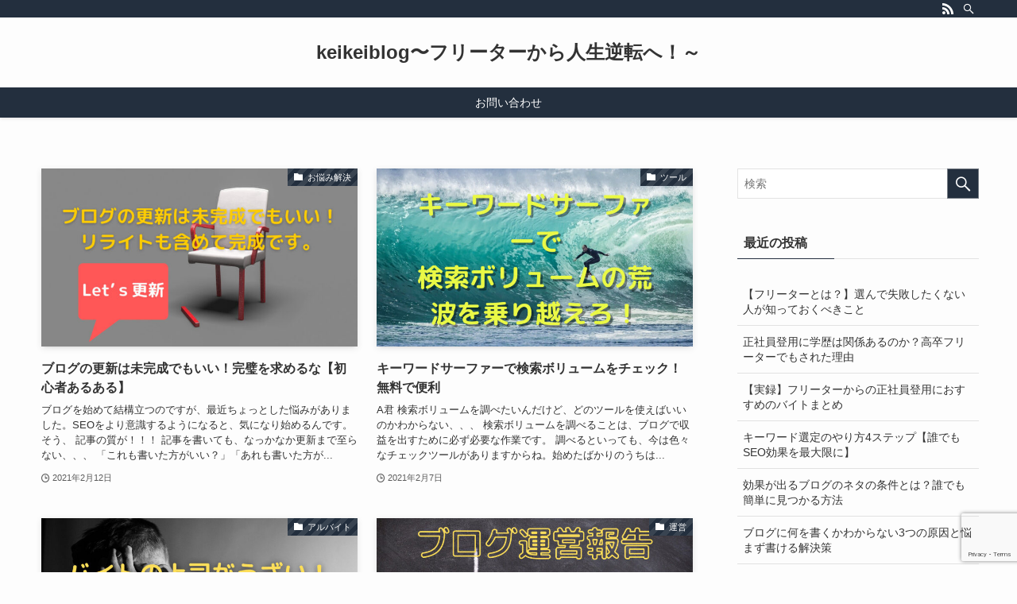

--- FILE ---
content_type: text/html; charset=UTF-8
request_url: https://keikeiblo.com/page/3/
body_size: 10514
content:
<!DOCTYPE html><html lang="ja" data-loaded="false" data-scrolled="false" data-spmenu="closed"><head><meta charset="utf-8"><meta name="format-detection" content="telephone=no"><meta http-equiv="X-UA-Compatible" content="IE=edge"><meta name="viewport" content="width=device-width, viewport-fit=cover"><link media="all" href="https://keikeiblo.com/wp-content/cache/autoptimize/css/autoptimize_27999ce631311224b9f734ec904e1704.css" rel="stylesheet" /><link media="print" href="https://keikeiblo.com/wp-content/cache/autoptimize/css/autoptimize_30cf4bd0a6a91f7e9b066476233b9a42.css" rel="stylesheet" /><title>keikeiblog〜フリーターから人生逆転へ！～ &#8211; ページ 3 &#8211; 逆転を目指すフリーターの日常をフォーカス</title><meta name='robots' content='max-image-preview:large' /><link rel='dns-prefetch' href='//webfonts.xserver.jp' /><link rel='dns-prefetch' href='//www.google.com' /><link rel="alternate" type="application/rss+xml" title="keikeiblog〜フリーターから人生逆転へ！～ &raquo; フィード" href="https://keikeiblo.com/feed/" /><link rel="alternate" type="application/rss+xml" title="keikeiblog〜フリーターから人生逆転へ！～ &raquo; コメントフィード" href="https://keikeiblo.com/comments/feed/" /> <script type='text/javascript' src='https://keikeiblo.com/wp-includes/js/jquery/jquery.min.js?ver=3.6.1' id='jquery-core-js'></script> <script type='text/javascript' src='//webfonts.xserver.jp/js/xserverv3.js?fadein=0&#038;ver=2.0.9' id='typesquare_std-js'></script> <noscript><link href="https://keikeiblo.com/wp-content/themes/swell/build/css/noscript.css" rel="stylesheet"></noscript><link rel="https://api.w.org/" href="https://keikeiblo.com/wp-json/" /><link rel="icon" href="https://keikeiblo.com/wp-content/uploads/2021/01/cropped-K-1-1-32x32.png" sizes="32x32" /><link rel="icon" href="https://keikeiblo.com/wp-content/uploads/2021/01/cropped-K-1-1-192x192.png" sizes="192x192" /><link rel="apple-touch-icon" href="https://keikeiblo.com/wp-content/uploads/2021/01/cropped-K-1-1-180x180.png" /><meta name="msapplication-TileImage" content="https://keikeiblo.com/wp-content/uploads/2021/01/cropped-K-1-1-270x270.png" /></head><body> <svg xmlns="http://www.w3.org/2000/svg" viewBox="0 0 0 0" width="0" height="0" focusable="false" role="none" style="visibility: hidden; position: absolute; left: -9999px; overflow: hidden;" ><defs><filter id="wp-duotone-dark-grayscale"><feColorMatrix color-interpolation-filters="sRGB" type="matrix" values=" .299 .587 .114 0 0 .299 .587 .114 0 0 .299 .587 .114 0 0 .299 .587 .114 0 0 " /><feComponentTransfer color-interpolation-filters="sRGB" ><feFuncR type="table" tableValues="0 0.49803921568627" /><feFuncG type="table" tableValues="0 0.49803921568627" /><feFuncB type="table" tableValues="0 0.49803921568627" /><feFuncA type="table" tableValues="1 1" /></feComponentTransfer><feComposite in2="SourceGraphic" operator="in" /></filter></defs></svg><svg xmlns="http://www.w3.org/2000/svg" viewBox="0 0 0 0" width="0" height="0" focusable="false" role="none" style="visibility: hidden; position: absolute; left: -9999px; overflow: hidden;" ><defs><filter id="wp-duotone-grayscale"><feColorMatrix color-interpolation-filters="sRGB" type="matrix" values=" .299 .587 .114 0 0 .299 .587 .114 0 0 .299 .587 .114 0 0 .299 .587 .114 0 0 " /><feComponentTransfer color-interpolation-filters="sRGB" ><feFuncR type="table" tableValues="0 1" /><feFuncG type="table" tableValues="0 1" /><feFuncB type="table" tableValues="0 1" /><feFuncA type="table" tableValues="1 1" /></feComponentTransfer><feComposite in2="SourceGraphic" operator="in" /></filter></defs></svg><svg xmlns="http://www.w3.org/2000/svg" viewBox="0 0 0 0" width="0" height="0" focusable="false" role="none" style="visibility: hidden; position: absolute; left: -9999px; overflow: hidden;" ><defs><filter id="wp-duotone-purple-yellow"><feColorMatrix color-interpolation-filters="sRGB" type="matrix" values=" .299 .587 .114 0 0 .299 .587 .114 0 0 .299 .587 .114 0 0 .299 .587 .114 0 0 " /><feComponentTransfer color-interpolation-filters="sRGB" ><feFuncR type="table" tableValues="0.54901960784314 0.98823529411765" /><feFuncG type="table" tableValues="0 1" /><feFuncB type="table" tableValues="0.71764705882353 0.25490196078431" /><feFuncA type="table" tableValues="1 1" /></feComponentTransfer><feComposite in2="SourceGraphic" operator="in" /></filter></defs></svg><svg xmlns="http://www.w3.org/2000/svg" viewBox="0 0 0 0" width="0" height="0" focusable="false" role="none" style="visibility: hidden; position: absolute; left: -9999px; overflow: hidden;" ><defs><filter id="wp-duotone-blue-red"><feColorMatrix color-interpolation-filters="sRGB" type="matrix" values=" .299 .587 .114 0 0 .299 .587 .114 0 0 .299 .587 .114 0 0 .299 .587 .114 0 0 " /><feComponentTransfer color-interpolation-filters="sRGB" ><feFuncR type="table" tableValues="0 1" /><feFuncG type="table" tableValues="0 0.27843137254902" /><feFuncB type="table" tableValues="0.5921568627451 0.27843137254902" /><feFuncA type="table" tableValues="1 1" /></feComponentTransfer><feComposite in2="SourceGraphic" operator="in" /></filter></defs></svg><svg xmlns="http://www.w3.org/2000/svg" viewBox="0 0 0 0" width="0" height="0" focusable="false" role="none" style="visibility: hidden; position: absolute; left: -9999px; overflow: hidden;" ><defs><filter id="wp-duotone-midnight"><feColorMatrix color-interpolation-filters="sRGB" type="matrix" values=" .299 .587 .114 0 0 .299 .587 .114 0 0 .299 .587 .114 0 0 .299 .587 .114 0 0 " /><feComponentTransfer color-interpolation-filters="sRGB" ><feFuncR type="table" tableValues="0 0" /><feFuncG type="table" tableValues="0 0.64705882352941" /><feFuncB type="table" tableValues="0 1" /><feFuncA type="table" tableValues="1 1" /></feComponentTransfer><feComposite in2="SourceGraphic" operator="in" /></filter></defs></svg><svg xmlns="http://www.w3.org/2000/svg" viewBox="0 0 0 0" width="0" height="0" focusable="false" role="none" style="visibility: hidden; position: absolute; left: -9999px; overflow: hidden;" ><defs><filter id="wp-duotone-magenta-yellow"><feColorMatrix color-interpolation-filters="sRGB" type="matrix" values=" .299 .587 .114 0 0 .299 .587 .114 0 0 .299 .587 .114 0 0 .299 .587 .114 0 0 " /><feComponentTransfer color-interpolation-filters="sRGB" ><feFuncR type="table" tableValues="0.78039215686275 1" /><feFuncG type="table" tableValues="0 0.94901960784314" /><feFuncB type="table" tableValues="0.35294117647059 0.47058823529412" /><feFuncA type="table" tableValues="1 1" /></feComponentTransfer><feComposite in2="SourceGraphic" operator="in" /></filter></defs></svg><svg xmlns="http://www.w3.org/2000/svg" viewBox="0 0 0 0" width="0" height="0" focusable="false" role="none" style="visibility: hidden; position: absolute; left: -9999px; overflow: hidden;" ><defs><filter id="wp-duotone-purple-green"><feColorMatrix color-interpolation-filters="sRGB" type="matrix" values=" .299 .587 .114 0 0 .299 .587 .114 0 0 .299 .587 .114 0 0 .299 .587 .114 0 0 " /><feComponentTransfer color-interpolation-filters="sRGB" ><feFuncR type="table" tableValues="0.65098039215686 0.40392156862745" /><feFuncG type="table" tableValues="0 1" /><feFuncB type="table" tableValues="0.44705882352941 0.4" /><feFuncA type="table" tableValues="1 1" /></feComponentTransfer><feComposite in2="SourceGraphic" operator="in" /></filter></defs></svg><svg xmlns="http://www.w3.org/2000/svg" viewBox="0 0 0 0" width="0" height="0" focusable="false" role="none" style="visibility: hidden; position: absolute; left: -9999px; overflow: hidden;" ><defs><filter id="wp-duotone-blue-orange"><feColorMatrix color-interpolation-filters="sRGB" type="matrix" values=" .299 .587 .114 0 0 .299 .587 .114 0 0 .299 .587 .114 0 0 .299 .587 .114 0 0 " /><feComponentTransfer color-interpolation-filters="sRGB" ><feFuncR type="table" tableValues="0.098039215686275 1" /><feFuncG type="table" tableValues="0 0.66274509803922" /><feFuncB type="table" tableValues="0.84705882352941 0.41960784313725" /><feFuncA type="table" tableValues="1 1" /></feComponentTransfer><feComposite in2="SourceGraphic" operator="in" /></filter></defs></svg><div id="body_wrap" class="home blog paged paged-3 -body-solid -index-off -sidebar-on -frame-off top" ><div id="sp_menu" class="p-spMenu -left"><div class="p-spMenu__inner"><div class="p-spMenu__closeBtn"> <button class="c-iconBtn -menuBtn c-plainBtn" data-onclick="toggleMenu" aria-label="メニューを閉じる"> <i class="c-iconBtn__icon icon-close-thin"></i> </button></div><div class="p-spMenu__body"><div class="c-widget__title -spmenu"> MENU</div><div class="p-spMenu__nav"></div></div></div><div class="p-spMenu__overlay c-overlay" data-onclick="toggleMenu"></div></div><header id="header" class="l-header -parallel -parallel-bottom" data-spfix="1"><div class="l-header__bar pc_"><div class="l-header__barInner l-container"><ul class="c-iconList"><li class="c-iconList__item -rss"> <a href="https://keikeiblo.com/feed/" target="_blank" rel="noopener" class="c-iconList__link u-fz-14 hov-flash" aria-label="rss"> <i class="c-iconList__icon icon-rss" role="presentation"></i> </a></li><li class="c-iconList__item -search"> <button class="c-iconList__link c-plainBtn u-fz-14 hov-flash" data-onclick="toggleSearch" aria-label="検索"> <i class="c-iconList__icon icon-search" role="presentation"></i> </button></li></ul></div></div><div class="l-header__inner l-container"><div class="l-header__logo"><h1 class="c-headLogo -txt"><a href="https://keikeiblo.com/" title="keikeiblog〜フリーターから人生逆転へ！～" class="c-headLogo__link" rel="home">keikeiblog〜フリーターから人生逆転へ！～</a></h1></div><nav id="gnav" class="l-header__gnav c-gnavWrap"><ul class="c-gnav"><li class="menu-item"> <a href="https://keikeiblo.com/contact/"> <span class="ttl">お問い合わせ</span> </a></li></ul></nav><div class="l-header__customBtn sp_"> <button class="c-iconBtn c-plainBtn" data-onclick="toggleSearch" aria-label="検索ボタン"> <i class="c-iconBtn__icon icon-search"></i> </button></div><div class="l-header__menuBtn sp_"> <button class="c-iconBtn -menuBtn c-plainBtn" data-onclick="toggleMenu" aria-label="メニューボタン"> <i class="c-iconBtn__icon icon-menu-thin"></i> </button></div></div></header><div id="fix_header" class="l-fixHeader -parallel -parallel-bottom"><div class="l-fixHeader__inner l-container"><div class="l-fixHeader__logo"><div class="c-headLogo -txt"><a href="https://keikeiblo.com/" title="keikeiblog〜フリーターから人生逆転へ！～" class="c-headLogo__link" rel="home">keikeiblog〜フリーターから人生逆転へ！～</a></div></div><div class="l-fixHeader__gnav c-gnavWrap"><ul class="c-gnav"><li class="menu-item"> <a href="https://keikeiblo.com/contact/"> <span class="ttl">お問い合わせ</span> </a></li></ul></div></div></div><div id="content" class="l-content l-container" ><main id="main_content" class="l-mainContent l-article"><div class="l-mainContent__inner"><div class="p-homeContent l-parent u-mt-40"><div class="c-tabBody p-postListTabBody"><div id="post_list_tab_1" class="c-tabBody__item" aria-hidden="false"><ul class="p-postList -type-card -pc-col3 -sp-col1"><li class="p-postList__item"> <a href="https://keikeiblo.com/blog-unfinished/" class="p-postList__link"><div class="p-postList__thumb c-postThumb"><figure class="c-postThumb__figure"> <img width="1024" height="576"  src="[data-uri]" alt="" class="c-postThumb__img u-obf-cover lazyload" sizes="(min-width: 960px) 400px, 100vw" data-src="https://keikeiblo.com/wp-content/uploads/2021/02/Letｓ更新-1024x576.jpg" data-srcset="https://keikeiblo.com/wp-content/uploads/2021/02/Letｓ更新-1024x576.jpg 1024w, https://keikeiblo.com/wp-content/uploads/2021/02/Letｓ更新-300x169.jpg 300w, https://keikeiblo.com/wp-content/uploads/2021/02/Letｓ更新-768x432.jpg 768w, https://keikeiblo.com/wp-content/uploads/2021/02/Letｓ更新-320x180.jpg 320w, https://keikeiblo.com/wp-content/uploads/2021/02/Letｓ更新-640x360.jpg 640w, https://keikeiblo.com/wp-content/uploads/2021/02/Letｓ更新-1280x720.jpg 1280w, https://keikeiblo.com/wp-content/uploads/2021/02/Letｓ更新-e1613135529270.jpg 760w" data-aspectratio="1024/576" ><noscript><img src="https://keikeiblo.com/wp-content/uploads/2021/02/Letｓ更新-1024x576.jpg" class="c-postThumb__img u-obf-cover" alt=""></noscript></figure> <span class="c-postThumb__cat icon-folder" data-cat-id="46">お悩み解決</span></div><div class="p-postList__body"><h2 class="p-postList__title">ブログの更新は未完成でもいい！完璧を求めるな【初心者あるある】</h2><div class="p-postList__excerpt"> ブログを始めて結構立つのですが、最近ちょっとした悩みがありました。SEOをより意識するようになると、気になり始めるんです。そう、 記事の質が！！！ 記事を書いても、なっかなか更新まで至らない、、、 「これも書いた方がいい？」「あれも書いた方が...</div><div class="p-postList__meta"><div class="p-postList__times c-postTimes u-thin"> <time class="c-postTimes__posted icon-posted" datetime="2021-02-12">2021年2月12日</time></div></div></div> </a></li><li class="p-postList__item"> <a href="https://keikeiblo.com/keywordsurfer/" class="p-postList__link"><div class="p-postList__thumb c-postThumb"><figure class="c-postThumb__figure"> <img width="1024" height="558"  src="[data-uri]" alt="" class="c-postThumb__img u-obf-cover lazyload" sizes="(min-width: 960px) 400px, 100vw" data-src="https://keikeiblo.com/wp-content/uploads/2021/02/名称未設定のデザイン-15-1024x558.jpg" data-srcset="https://keikeiblo.com/wp-content/uploads/2021/02/名称未設定のデザイン-15-1024x558.jpg 1024w, https://keikeiblo.com/wp-content/uploads/2021/02/名称未設定のデザイン-15-300x164.jpg 300w, https://keikeiblo.com/wp-content/uploads/2021/02/名称未設定のデザイン-15-768x419.jpg 768w, https://keikeiblo.com/wp-content/uploads/2021/02/-15-e1612676327418.jpg 760w" data-aspectratio="1024/558" ><noscript><img src="https://keikeiblo.com/wp-content/uploads/2021/02/名称未設定のデザイン-15-1024x558.jpg" class="c-postThumb__img u-obf-cover" alt=""></noscript></figure> <span class="c-postThumb__cat icon-folder" data-cat-id="49">ツール</span></div><div class="p-postList__body"><h2 class="p-postList__title">キーワードサーファーで検索ボリュームをチェック！無料で便利</h2><div class="p-postList__excerpt"> A君 検索ボリュームを調べたいんだけど、どのツールを使えばいいのかわからない、、、 検索ボリュームを調べることは、ブログで収益を出すために必ず必要な作業です。 調べるといっても、今は色々なチェックツールがありますからね。始めたばかりのうちは...</div><div class="p-postList__meta"><div class="p-postList__times c-postTimes u-thin"> <time class="c-postTimes__posted icon-posted" datetime="2021-02-07">2021年2月7日</time></div></div></div> </a></li><li class="p-postList__item"> <a href="https://keikeiblo.com/baito-boss-annoying/" class="p-postList__link"><div class="p-postList__thumb c-postThumb"><figure class="c-postThumb__figure"> <img width="1024" height="680"  src="[data-uri]" alt="" class="c-postThumb__img u-obf-cover lazyload" sizes="(min-width: 960px) 400px, 100vw" data-src="https://keikeiblo.com/wp-content/uploads/2021/02/名称未設定のデザイン-11-1024x680.jpg" data-srcset="https://keikeiblo.com/wp-content/uploads/2021/02/名称未設定のデザイン-11-1024x680.jpg 1024w, https://keikeiblo.com/wp-content/uploads/2021/02/名称未設定のデザイン-11-300x199.jpg 300w, https://keikeiblo.com/wp-content/uploads/2021/02/名称未設定のデザイン-11-768x510.jpg 768w, https://keikeiblo.com/wp-content/uploads/2021/02/-11-e1612512819584.jpg 760w" data-aspectratio="1024/680" ><noscript><img src="https://keikeiblo.com/wp-content/uploads/2021/02/名称未設定のデザイン-11-1024x680.jpg" class="c-postThumb__img u-obf-cover" alt=""></noscript></figure> <span class="c-postThumb__cat icon-folder" data-cat-id="55">アルバイト</span></div><div class="p-postList__body"><h2 class="p-postList__title">バイトの上司がうざい時の対処法【私はこうして解決しました】</h2><div class="p-postList__excerpt"> A君 理不尽にキレるバイトの上司がうざい！ Bさん 上司がうざいとき、どのように対処すればいいの？ バイトしていると、人間関係に関するトラブルはよくあることですよね。特に面倒なのが、上司とのトラブル！ いや、トラブルというかただの理不尽！「なん...</div><div class="p-postList__meta"><div class="p-postList__times c-postTimes u-thin"> <time class="c-postTimes__posted icon-posted" datetime="2021-02-05">2021年2月5日</time></div></div></div> </a></li><li class="p-postList__item"> <a href="https://keikeiblo.com/3month-blog/" class="p-postList__link"><div class="p-postList__thumb c-postThumb"><figure class="c-postThumb__figure"> <img width="1024" height="682"  src="[data-uri]" alt="" class="c-postThumb__img u-obf-cover lazyload" sizes="(min-width: 960px) 400px, 100vw" data-src="https://keikeiblo.com/wp-content/uploads/2021/02/本格始動3ヶ月目の-PV数や収益など公開！-1024x682.jpg" data-srcset="https://keikeiblo.com/wp-content/uploads/2021/02/本格始動3ヶ月目の-PV数や収益など公開！-1024x682.jpg 1024w, https://keikeiblo.com/wp-content/uploads/2021/02/本格始動3ヶ月目の-PV数や収益など公開！-300x200.jpg 300w, https://keikeiblo.com/wp-content/uploads/2021/02/本格始動3ヶ月目の-PV数や収益など公開！-768x512.jpg 768w, https://keikeiblo.com/wp-content/uploads/2021/02/3ヶ月目の-PV数や収益など公開！-e1612164466321.jpg 760w" data-aspectratio="1024/682" ><noscript><img src="https://keikeiblo.com/wp-content/uploads/2021/02/本格始動3ヶ月目の-PV数や収益など公開！-1024x682.jpg" class="c-postThumb__img u-obf-cover" alt=""></noscript></figure> <span class="c-postThumb__cat icon-folder" data-cat-id="54">運営</span></div><div class="p-postList__body"><h2 class="p-postList__title">【ブログ運営報告】本格始動3ヶ月目のPV数や収益など</h2><div class="p-postList__excerpt"> 今回は、初めてのブログ運営の報告をさせていただきます。 実際にブログを開設してから、1年2ヶ月ほど経過するのですが、本格的にブログに取り組み始めてからは3ヶ月が経過。 この3ヶ月以前はただただ更新だけしていたり、全く更新していない期間が半年ほ...</div><div class="p-postList__meta"><div class="p-postList__times c-postTimes u-thin"> <time class="c-postTimes__posted icon-posted" datetime="2021-02-01">2021年2月1日</time></div></div></div> </a></li><li class="p-postList__item"> <a href="https://keikeiblo.com/eyecatch-free/" class="p-postList__link"><div class="p-postList__thumb c-postThumb"><figure class="c-postThumb__figure"> <img width="1024" height="613"  src="[data-uri]" alt="" class="c-postThumb__img u-obf-cover lazyload" sizes="(min-width: 960px) 400px, 100vw" data-src="https://keikeiblo.com/wp-content/uploads/2021/01/アイキャッチ画像に使える-フリー素材のサイトが知りたい！-おすすめはコレ！-1024x613.jpg" data-srcset="https://keikeiblo.com/wp-content/uploads/2021/01/アイキャッチ画像に使える-フリー素材のサイトが知りたい！-おすすめはコレ！-1024x613.jpg 1024w, https://keikeiblo.com/wp-content/uploads/2021/01/アイキャッチ画像に使える-フリー素材のサイトが知りたい！-おすすめはコレ！-300x180.jpg 300w, https://keikeiblo.com/wp-content/uploads/2021/01/アイキャッチ画像に使える-フリー素材のサイトが知りたい！-おすすめはコレ！-768x460.jpg 768w, https://keikeiblo.com/wp-content/uploads/2021/01/-フリー素材のサイトが知りたい！-おすすめはコレ！-e1611909632828.jpg 760w" data-aspectratio="1024/613" ><noscript><img src="https://keikeiblo.com/wp-content/uploads/2021/01/アイキャッチ画像に使える-フリー素材のサイトが知りたい！-おすすめはコレ！-1024x613.jpg" class="c-postThumb__img u-obf-cover" alt=""></noscript></figure> <span class="c-postThumb__cat icon-folder" data-cat-id="53">アイキャッチ画像</span></div><div class="p-postList__body"><h2 class="p-postList__title">アイキャッチ画像に使えるフリー素材を探そう！読まれるブログへ</h2><div class="p-postList__excerpt"> A君 みんなアイキャッチ画像はどこから引っ張ってきているの？ Bさん 無料でフリー素材が使えるいいサイトないかしら、、、 今回は、こういったアイキャッチ画像に関する悩みを解決していきます。 アイキャッチ画像とは、サイトのトップ画面とかに表示され...</div><div class="p-postList__meta"><div class="p-postList__times c-postTimes u-thin"> <time class="c-postTimes__posted icon-posted" datetime="2021-01-29">2021年1月29日</time></div></div></div> </a></li><li class="p-postList__item"> <a href="https://keikeiblo.com/site-type-toppege/" class="p-postList__link"><div class="p-postList__thumb c-postThumb"><figure class="c-postThumb__figure"> <img width="1024" height="682"  src="[data-uri]" alt="" class="c-postThumb__img u-obf-cover lazyload" sizes="(min-width: 960px) 400px, 100vw" data-src="https://keikeiblo.com/wp-content/uploads/2021/01/トップページを-サイト型にカスタマイズ-1024x682.jpg" data-srcset="https://keikeiblo.com/wp-content/uploads/2021/01/トップページを-サイト型にカスタマイズ-1024x682.jpg 1024w, https://keikeiblo.com/wp-content/uploads/2021/01/トップページを-サイト型にカスタマイズ-300x200.jpg 300w, https://keikeiblo.com/wp-content/uploads/2021/01/トップページを-サイト型にカスタマイズ-768x512.jpg 768w, https://keikeiblo.com/wp-content/uploads/2021/01/トップページを-サイト型にカスタマイズ-1536x1023.jpg 1536w, https://keikeiblo.com/wp-content/uploads/2021/01/-サイト型にカスタマイズ-e1611509451862.jpg 760w" data-aspectratio="1024/682" ><noscript><img src="https://keikeiblo.com/wp-content/uploads/2021/01/トップページを-サイト型にカスタマイズ-1024x682.jpg" class="c-postThumb__img u-obf-cover" alt=""></noscript></figure> <span class="c-postThumb__cat icon-folder" data-cat-id="52">カスタマイズ</span></div><div class="p-postList__body"><h2 class="p-postList__title">[JIN]固定トップページの利用でサイト型に！全手順を教えます</h2><div class="p-postList__excerpt"> 当ブログを参考にした結果、JINのバージョンアップによりデザインが崩れてしまった方へ 2021.12.5に実施されたJINのバージョンアップ(Ver2.701)を行うと、デザインが崩れる不具合が発生しています。 崩れてしまった方は、目次の「アップデート後の変更点」...</div><div class="p-postList__meta"><div class="p-postList__times c-postTimes u-thin"> <time class="c-postTimes__posted icon-posted" datetime="2021-01-24">2021年1月24日</time></div></div></div> </a></li><li class="p-postList__item"> <a href="https://keikeiblo.com/blog-initial-cost/" class="p-postList__link"><div class="p-postList__thumb c-postThumb"><figure class="c-postThumb__figure"> <img width="1024" height="672"  src="[data-uri]" alt="" class="c-postThumb__img u-obf-cover lazyload" sizes="(min-width: 960px) 400px, 100vw" data-src="https://keikeiblo.com/wp-content/uploads/2021/01/ブログに必要な初期費用は？-1-1024x672.jpg" data-srcset="https://keikeiblo.com/wp-content/uploads/2021/01/ブログに必要な初期費用は？-1-1024x672.jpg 1024w, https://keikeiblo.com/wp-content/uploads/2021/01/ブログに必要な初期費用は？-1-300x197.jpg 300w, https://keikeiblo.com/wp-content/uploads/2021/01/ブログに必要な初期費用は？-1-768x504.jpg 768w, https://keikeiblo.com/wp-content/uploads/2021/01/ブログに必要な初期費用は？-1.jpg 1280w" data-aspectratio="1024/672" ><noscript><img src="https://keikeiblo.com/wp-content/uploads/2021/01/ブログに必要な初期費用は？-1-1024x672.jpg" class="c-postThumb__img u-obf-cover" alt=""></noscript></figure> <span class="c-postThumb__cat icon-folder" data-cat-id="50">始める</span></div><div class="p-postList__body"><h2 class="p-postList__title">ブログのリアルな初期費用とたった1日で回収した方法</h2><div class="p-postList__excerpt"> ブログはあまり初期費用がかからないと聞くけど、実際始めるのにいくらぐらいかかるものなの？ 多くの副業は、始める上で初期費用がかかる場合がほとんどです。 そんな中、初期費用が比較的安く始められるブログは、とても魅力に映りますよね。 私自身ブロ...</div><div class="p-postList__meta"><div class="p-postList__times c-postTimes u-thin"> <time class="c-postTimes__posted icon-posted" datetime="2021-01-20">2021年1月20日</time></div></div></div> </a></li><li class="p-postList__item"> <a href="https://keikeiblo.com/mozbar-seo/" class="p-postList__link"><div class="p-postList__thumb c-postThumb"><figure class="c-postThumb__figure"> <img width="640" height="420"  src="[data-uri]" alt="" class="c-postThumb__img u-obf-cover lazyload" sizes="(min-width: 960px) 400px, 100vw" data-src="https://keikeiblo.com/wp-content/uploads/2021/01/Mozbar.png" data-srcset="https://keikeiblo.com/wp-content/uploads/2021/01/Mozbar.png 640w, https://keikeiblo.com/wp-content/uploads/2021/01/Mozbar-300x197.png 300w" data-aspectratio="640/420" ><noscript><img src="https://keikeiblo.com/wp-content/uploads/2021/01/Mozbar.png" class="c-postThumb__img u-obf-cover" alt=""></noscript></figure> <span class="c-postThumb__cat icon-folder" data-cat-id="49">ツール</span></div><div class="p-postList__body"><h2 class="p-postList__title">Mozbarの使い方を紹介【上位表示に必須の無料ツールです】</h2><div class="p-postList__excerpt"> A君 SEO対策でMozbarを使ってみたいけど、導入方法や使い方がイマイチわからない。 「SEO対策」 ブログを始めて少し経つとよく耳にする言葉ですよね。 SEOとは検索エンジン最適化という意味ですが、簡単に言うと自分のサイトを検索結果で、上位に表示させ...</div><div class="p-postList__meta"><div class="p-postList__times c-postTimes u-thin"> <time class="c-postTimes__posted icon-posted" datetime="2021-01-18">2021年1月18日</time></div></div></div> </a></li><li class="p-postList__item"> <a href="https://keikeiblo.com/myfuture/" class="p-postList__link"><div class="p-postList__thumb c-postThumb"><figure class="c-postThumb__figure"> <img width="760" height="427"  src="[data-uri]" alt="" class="c-postThumb__img u-obf-cover lazyload" sizes="(min-width: 960px) 400px, 100vw" data-src="https://keikeiblo.com/wp-content/uploads/2021/01/見出しを追加-1.jpg" data-srcset="https://keikeiblo.com/wp-content/uploads/2021/01/見出しを追加-1.jpg 760w, https://keikeiblo.com/wp-content/uploads/2021/01/見出しを追加-1-300x169.jpg 300w, https://keikeiblo.com/wp-content/uploads/2021/01/見出しを追加-1-320x180.jpg 320w, https://keikeiblo.com/wp-content/uploads/2021/01/見出しを追加-1-640x360.jpg 640w" data-aspectratio="760/427" ><noscript><img src="https://keikeiblo.com/wp-content/uploads/2021/01/見出しを追加-1.jpg" class="c-postThumb__img u-obf-cover" alt=""></noscript></figure> <span class="c-postThumb__cat icon-folder" data-cat-id="48">考え方</span></div><div class="p-postList__body"><h2 class="p-postList__title">「やりたいことが見つからない」将来なりたい自分から探してみよう！</h2><div class="p-postList__excerpt"> A君 やりたいことがないから、この先何すればいいのかわからない、、、 やりたいことが見つからなくて先が見えない。こんな悩みを抱えている人をなんだか良く目にする気がします。 私自身も全く何がやりたいとかなく、ただただ時間の流れに身を任せ、、、...</div><div class="p-postList__meta"><div class="p-postList__times c-postTimes u-thin"> <time class="c-postTimes__posted icon-posted" datetime="2021-01-12">2021年1月12日</time></div></div></div> </a></li><li class="p-postList__item"> <a href="https://keikeiblo.com/blog-title-length/" class="p-postList__link"><div class="p-postList__thumb c-postThumb"><figure class="c-postThumb__figure"> <img width="1024" height="561"  src="[data-uri]" alt="" class="c-postThumb__img u-obf-cover lazyload" sizes="(min-width: 960px) 400px, 100vw" data-src="https://keikeiblo.com/wp-content/uploads/2020/12/search-engine-76519_1280-1024x561.jpg" data-srcset="https://keikeiblo.com/wp-content/uploads/2020/12/search-engine-76519_1280-1024x561.jpg 1024w, https://keikeiblo.com/wp-content/uploads/2020/12/search-engine-76519_1280-300x164.jpg 300w, https://keikeiblo.com/wp-content/uploads/2020/12/search-engine-76519_1280-768x421.jpg 768w, https://keikeiblo.com/wp-content/uploads/2020/12/search-engine-76519_1280-e1608748137932.jpg 760w" data-aspectratio="1024/561" ><noscript><img src="https://keikeiblo.com/wp-content/uploads/2020/12/search-engine-76519_1280-1024x561.jpg" class="c-postThumb__img u-obf-cover" alt=""></noscript></figure> <span class="c-postThumb__cat icon-folder" data-cat-id="46">お悩み解決</span></div><div class="p-postList__body"><h2 class="p-postList__title">記事のタイトルの文字数はどれくらいまで？25文字までが重要です</h2><div class="p-postList__excerpt"> A君 ブログの記事のタイトルって、どのくらいの文字数がいいの？ Bさん 見るサイトによって、書いてある文字数が違うので困る、、、 ブログの記事を書くときに、最も重要な作業の1つである、タイトルをつけるという作業。SEO的にも、かなり重要なポイント...</div><div class="p-postList__meta"><div class="p-postList__times c-postTimes u-thin"> <time class="c-postTimes__posted icon-posted" datetime="2020-12-23">2020年12月23日</time></div></div></div> </a></li></ul><div class="c-pagination"> <a href="https://keikeiblo.com/" class="page-numbers" data-apart="2">1</a><a href="https://keikeiblo.com/page/2/" class="page-numbers -to-prev" data-apart="1">2</a><span class="page-numbers current">3</span><a href="https://keikeiblo.com/page/4/" class="page-numbers -to-next" data-apart="1">4</a><a href="https://keikeiblo.com/page/5/" class="page-numbers" data-apart="2">5</a></div></div></div></div></div></main><aside id="sidebar" class="l-sidebar"><div id="search-8" class="c-widget widget_search"><div class="c-widget__title -side">検索</div><form role="search" method="get" class="c-searchForm" action="https://keikeiblo.com/" role="search"> <input type="text" value="" name="s" class="c-searchForm__s s" placeholder="検索" aria-label="検索ワード"> <button type="submit" class="c-searchForm__submit icon-search hov-opacity u-bg-main" value="search" aria-label="検索を実行する"></button></form></div><div id="recent-posts-6" class="c-widget widget_recent_entries"><div class="c-widget__title -side">最近の投稿</div><ul><li> <a href="https://keikeiblo.com/freeter/"> 【フリーターとは？】選んで失敗したくない人が知っておくべきこと </a></li><li> <a href="https://keikeiblo.com/seisyaintouyou-educationalbackground/"> 正社員登用に学歴は関係あるのか？高卒フリーターでもされた理由 </a></li><li> <a href="https://keikeiblo.com/seisyaintouyou-baito-osusume/"> 【実録】フリーターからの正社員登用におすすめのバイトまとめ </a></li><li> <a href="https://keikeiblo.com/keyword-selection/"> キーワード選定のやり方4ステップ【誰でもSEO効果を最大限に】 </a></li><li> <a href="https://keikeiblo.com/blog-idea/"> 効果が出るブログのネタの条件とは？誰でも簡単に見つかる方法 </a></li><li> <a href="https://keikeiblo.com/blog-whattowrite/"> ブログに何を書くかわからない3つの原因と悩まず書ける解決策 </a></li><li> <a href="https://keikeiblo.com/blog-start/"> 初心者でも納得できるブログの始め方【仕組みから収益化まで】 </a></li><li> <a href="https://keikeiblo.com/blog-select/"> ブログはどこがいい？たった1問で後悔せずに決まる選び方 </a></li><li> <a href="https://keikeiblo.com/blog-owakon/"> ブログがオワコンと言われる理由と必ず取り組むべき対処法4選 </a></li><li> <a href="https://keikeiblo.com/blog-merit/"> 知っておくべきブログのメリット11選【4つの視点から紹介】 </a></li></ul></div><div id="archives-5" class="c-widget c-listMenu widget_archive"><div class="c-widget__title -side">アーカイブ</div> <label class="screen-reader-text" for="archives-dropdown-5">アーカイブ</label> <select id="archives-dropdown-5" name="archive-dropdown"><option value="">月を選択</option><option value='https://keikeiblo.com/2023/01/'> 2023年1月 &nbsp;(1)</option><option value='https://keikeiblo.com/2022/11/'> 2022年11月 &nbsp;(2)</option><option value='https://keikeiblo.com/2022/05/'> 2022年5月 &nbsp;(1)</option><option value='https://keikeiblo.com/2022/04/'> 2022年4月 &nbsp;(1)</option><option value='https://keikeiblo.com/2022/03/'> 2022年3月 &nbsp;(2)</option><option value='https://keikeiblo.com/2022/02/'> 2022年2月 &nbsp;(1)</option><option value='https://keikeiblo.com/2022/01/'> 2022年1月 &nbsp;(2)</option><option value='https://keikeiblo.com/2021/11/'> 2021年11月 &nbsp;(1)</option><option value='https://keikeiblo.com/2021/10/'> 2021年10月 &nbsp;(3)</option><option value='https://keikeiblo.com/2021/09/'> 2021年9月 &nbsp;(2)</option><option value='https://keikeiblo.com/2021/08/'> 2021年8月 &nbsp;(1)</option><option value='https://keikeiblo.com/2021/07/'> 2021年7月 &nbsp;(1)</option><option value='https://keikeiblo.com/2021/06/'> 2021年6月 &nbsp;(1)</option><option value='https://keikeiblo.com/2021/04/'> 2021年4月 &nbsp;(1)</option><option value='https://keikeiblo.com/2021/02/'> 2021年2月 &nbsp;(4)</option><option value='https://keikeiblo.com/2021/01/'> 2021年1月 &nbsp;(5)</option><option value='https://keikeiblo.com/2020/12/'> 2020年12月 &nbsp;(3)</option><option value='https://keikeiblo.com/2020/11/'> 2020年11月 &nbsp;(2)</option><option value='https://keikeiblo.com/2020/05/'> 2020年5月 &nbsp;(1)</option><option value='https://keikeiblo.com/2020/04/'> 2020年4月 &nbsp;(5)</option><option value='https://keikeiblo.com/2020/03/'> 2020年3月 &nbsp;(3)</option><option value='https://keikeiblo.com/2020/02/'> 2020年2月 &nbsp;(1)</option><option value='https://keikeiblo.com/2020/01/'> 2020年1月 &nbsp;(1)</option> </select> <script type="text/javascript">(function() {
	var dropdown = document.getElementById( "archives-dropdown-5" );
	function onSelectChange() {
		if ( dropdown.options[ dropdown.selectedIndex ].value !== '' ) {
			document.location.href = this.options[ this.selectedIndex ].value;
		}
	}
	dropdown.onchange = onSelectChange;
})();</script> </div><div id="categories-4" class="c-widget c-listMenu widget_categories"><div class="c-widget__title -side">カテゴリー</div><ul><li class="cat-item cat-item-5"><a href="https://keikeiblo.com/category/fashion/">ファッション <span class="cat-post-count">(3)</span></a></li><li class="cat-item cat-item-40"><a href="https://keikeiblo.com/category/freeter/">フリーター <span class="cat-post-count">(17)</span></a><ul class='children'><li class="cat-item cat-item-55"><a href="https://keikeiblo.com/category/freeter/part-time-job/">アルバイト <span class="cat-post-count">(5)</span></a></li><li class="cat-item cat-item-41"><a href="https://keikeiblo.com/category/freeter/annual-income/">年収 <span class="cat-post-count">(3)</span></a></li><li class="cat-item cat-item-32"><a href="https://keikeiblo.com/category/freeter/payment-procedure/">支払い・手続き <span class="cat-post-count">(3)</span></a></li><li class="cat-item cat-item-43"><a href="https://keikeiblo.com/category/freeter/life/">生活 <span class="cat-post-count">(5)</span></a></li></ul></li><li class="cat-item cat-item-22"><a href="https://keikeiblo.com/category/blog/">ブログ <span class="cat-post-count">(21)</span></a><ul class='children'><li class="cat-item cat-item-45"><a href="https://keikeiblo.com/category/blog/wordpress-theme/">WordPressテーマ <span class="cat-post-count">(1)</span></a></li><li class="cat-item cat-item-46"><a href="https://keikeiblo.com/category/blog/solveyourworries/">お悩み解決 <span class="cat-post-count">(11)</span></a></li><li class="cat-item cat-item-53"><a href="https://keikeiblo.com/category/blog/%e3%82%a2%e3%82%a4%e3%82%ad%e3%83%a3%e3%83%83%e3%83%81%e7%94%bb%e5%83%8f/">アイキャッチ画像 <span class="cat-post-count">(1)</span></a></li><li class="cat-item cat-item-52"><a href="https://keikeiblo.com/category/blog/%e3%82%ab%e3%82%b9%e3%82%bf%e3%83%9e%e3%82%a4%e3%82%ba/">カスタマイズ <span class="cat-post-count">(1)</span></a></li><li class="cat-item cat-item-49"><a href="https://keikeiblo.com/category/blog/%e3%83%84%e3%83%bc%e3%83%ab/">ツール <span class="cat-post-count">(3)</span></a></li><li class="cat-item cat-item-50"><a href="https://keikeiblo.com/category/blog/%e5%a7%8b%e3%82%81%e3%82%8b/">始める <span class="cat-post-count">(3)</span></a></li><li class="cat-item cat-item-54"><a href="https://keikeiblo.com/category/blog/%e9%81%8b%e5%96%b6/">運営 <span class="cat-post-count">(1)</span></a></li></ul></li><li class="cat-item cat-item-24"><a href="https://keikeiblo.com/category/work/">仕事 <span class="cat-post-count">(2)</span></a></li><li class="cat-item cat-item-4"><a href="https://keikeiblo.com/category/side-business/">副業 <span class="cat-post-count">(1)</span></a></li><li class="cat-item cat-item-48"><a href="https://keikeiblo.com/category/%e8%80%83%e3%81%88%e6%96%b9/">考え方 <span class="cat-post-count">(2)</span></a></li></ul></div><div id="text-6" class="c-widget widget_text"><div class="c-widget__title -side">Twitter</div><div class="textwidget"><p><a class="twitter-timeline" href="https://twitter.com/keikeiblog?ref_src=twsrc%5Etfw" data-width="500" data-height="250" data-dnt="true" data-theme="light">Tweets by keikeiblog</a> <script async src="https://platform.twitter.com/widgets.js" charset="utf-8"></script></p></div></div><div id="custom_html-5" class="widget_text c-widget widget_custom_html"><div class="c-widget__title -side">スポンサーリンク</div><div class="textwidget custom-html-widget"><script async src="https://pagead2.googlesyndication.com/pagead/js/adsbygoogle.js"></script>  <ins class="adsbygoogle"
 style="display:block"
 data-ad-client="ca-pub-1859540490177189"
 data-ad-slot="2864907033"
 data-ad-format="auto"
 data-full-width-responsive="true"></ins> <script>(adsbygoogle = window.adsbygoogle || []).push({});</script></div></div><div id="custom_html-7" class="widget_text c-widget widget_custom_html"><div class="textwidget custom-html-widget"><a href="https://blogmura.com/ranking/in?p_cid=11092293" target="_blank" rel="noopener"><img src="[data-uri]" data-src="https://b.blogmura.com/banner-blogmura-landscape.svg" width="120" height="33" border="0" alt="ブログランキング・にほんブログ村へ"  data-aspectratio="120/33" class="lazyload" ><noscript><img src="https://b.blogmura.com/banner-blogmura-landscape.svg" width="120" height="33" border="0" alt="ブログランキング・にほんブログ村へ" ></noscript></a></div></div></aside></div><footer id="footer" class="l-footer"><div class="l-footer__inner"><div class="l-footer__foot"><div class="l-container"><ul class="l-footer__nav"><li class="menu-item menu-item-type-post_type menu-item-object-page menu-item-home menu-item-4904"><a href="https://keikeiblo.com/?page_id=4841">HOME</a></li></ul><p class="copyright"> <span lang="en">&copy;</span> keikeiblog〜フリーターから人生逆転へ！～.</p></div></div></div></footer><div class="p-fixBtnWrap"> <button id="pagetop" class="c-fixBtn c-plainBtn hov-bg-main" data-onclick="pageTop" aria-label="ページトップボタン" data-has-text=""> <i class="c-fixBtn__icon icon-chevron-small-up" role="presentation"></i> </button></div><div id="search_modal" class="c-modal p-searchModal"><div class="c-overlay" data-onclick="toggleSearch"></div><div class="p-searchModal__inner"><form role="search" method="get" class="c-searchForm" action="https://keikeiblo.com/" role="search"> <input type="text" value="" name="s" class="c-searchForm__s s" placeholder="検索" aria-label="検索ワード"> <button type="submit" class="c-searchForm__submit icon-search hov-opacity u-bg-main" value="search" aria-label="検索を実行する"></button></form> <button class="c-modal__close c-plainBtn" data-onclick="toggleSearch"> <i class="icon-batsu"></i> 閉じる </button></div></div></div><div class="l-scrollObserver" aria-hidden="true"></div> <script type='text/javascript' id='rtoc_js-js-extra'>var rtocScrollAnimation = {"rtocScrollAnimation":"on"};
var rtocBackButton = {"rtocBackButton":"on"};
var rtocBackDisplayPC = {"rtocBackDisplayPC":""};
var rtocOpenText = {"rtocOpenText":"OPEN"};
var rtocCloseText = {"rtocCloseText":"CLOSE"};</script> <script type='text/javascript' id='swell_script-js-extra'>var swellVars = {"siteUrl":"https:\/\/keikeiblo.com\/","restUrl":"https:\/\/keikeiblo.com\/wp-json\/wp\/v2\/","ajaxUrl":"https:\/\/keikeiblo.com\/wp-admin\/admin-ajax.php","ajaxNonce":"5b8742b886","isLoggedIn":"","useAjaxAfterPost":"","useAjaxFooter":"","usePvCount":"1","isFixHeadSP":"1","tocListTag":"ol","tocTarget":"h3","tocMinnum":"2","offSmoothScroll":"","psNum":"5","psNumSp":"2","psSpeed":"1500","psDelay":"5000"};</script> <script type='text/javascript' id='contact-form-7-js-extra'>var wpcf7 = {"api":{"root":"https:\/\/keikeiblo.com\/wp-json\/","namespace":"contact-form-7\/v1"}};</script> <script type='text/javascript' id='google-invisible-recaptcha-js-before'>var renderInvisibleReCaptcha = function() {

    for (var i = 0; i < document.forms.length; ++i) {
        var form = document.forms[i];
        var holder = form.querySelector('.inv-recaptcha-holder');

        if (null === holder) continue;
		holder.innerHTML = '';

         (function(frm){
			var cf7SubmitElm = frm.querySelector('.wpcf7-submit');
            var holderId = grecaptcha.render(holder,{
                'sitekey': '6LeoxfgZAAAAAN_CSb-goouP2DRy6AKxX26of2Xq', 'size': 'invisible', 'badge' : 'bottomright',
                'callback' : function (recaptchaToken) {
					if((null !== cf7SubmitElm) && (typeof jQuery != 'undefined')){jQuery(frm).submit();grecaptcha.reset(holderId);return;}
					 HTMLFormElement.prototype.submit.call(frm);
                },
                'expired-callback' : function(){grecaptcha.reset(holderId);}
            });

			if(null !== cf7SubmitElm && (typeof jQuery != 'undefined') ){
				jQuery(cf7SubmitElm).off('click').on('click', function(clickEvt){
					clickEvt.preventDefault();
					grecaptcha.execute(holderId);
				});
			}
			else
			{
				frm.onsubmit = function (evt){evt.preventDefault();grecaptcha.execute(holderId);};
			}


        })(form);
    }
};</script> <script type='text/javascript' async defer src='https://www.google.com/recaptcha/api.js?onload=renderInvisibleReCaptcha&#038;render=explicit' id='google-invisible-recaptcha-js'></script> <script type='text/javascript' src='https://www.google.com/recaptcha/api.js?render=6LeoxfgZAAAAAN_CSb-goouP2DRy6AKxX26of2Xq&#038;ver=3.0' id='google-recaptcha-js'></script> <script type='text/javascript' src='https://keikeiblo.com/wp-includes/js/dist/vendor/regenerator-runtime.min.js?ver=0.13.9' id='regenerator-runtime-js'></script> <script type='text/javascript' src='https://keikeiblo.com/wp-includes/js/dist/vendor/wp-polyfill.min.js?ver=3.15.0' id='wp-polyfill-js'></script> <script type='text/javascript' id='wpcf7-recaptcha-js-extra'>var wpcf7_recaptcha = {"sitekey":"6LeoxfgZAAAAAN_CSb-goouP2DRy6AKxX26of2Xq","actions":{"homepage":"homepage","contactform":"contactform"}};</script>  <script type="application/ld+json">{"@context": "https://schema.org","@graph": [{"@type":"Organization","@id":"https:\/\/keikeiblo.com\/#organization","name":"keikeiblog〜フリーターから人生逆転へ！～","url":"https:\/\/keikeiblo.com\/"},{"@type":"WebSite","@id":"https:\/\/keikeiblo.com\/#website","url":"https:\/\/keikeiblo.com\/","name":"keikeiblog〜フリーターから人生逆転へ！～","description":"逆転を目指すフリーターの日常をフォーカス","potentialAction":{"@type":"SearchAction","target":"https:\/\/keikeiblo.com\/?s={s}","query-input":"name=s required"}}]}</script>  <script defer src="https://keikeiblo.com/wp-content/cache/autoptimize/js/autoptimize_a5dbc97a4cd70265c1d46e57cd099882.js"></script></body></html>

--- FILE ---
content_type: text/html; charset=utf-8
request_url: https://www.google.com/recaptcha/api2/anchor?ar=1&k=6LeoxfgZAAAAAN_CSb-goouP2DRy6AKxX26of2Xq&co=aHR0cHM6Ly9rZWlrZWlibG8uY29tOjQ0Mw..&hl=en&v=PoyoqOPhxBO7pBk68S4YbpHZ&size=invisible&anchor-ms=20000&execute-ms=30000&cb=wjx3f7xdsetm
body_size: 48796
content:
<!DOCTYPE HTML><html dir="ltr" lang="en"><head><meta http-equiv="Content-Type" content="text/html; charset=UTF-8">
<meta http-equiv="X-UA-Compatible" content="IE=edge">
<title>reCAPTCHA</title>
<style type="text/css">
/* cyrillic-ext */
@font-face {
  font-family: 'Roboto';
  font-style: normal;
  font-weight: 400;
  font-stretch: 100%;
  src: url(//fonts.gstatic.com/s/roboto/v48/KFO7CnqEu92Fr1ME7kSn66aGLdTylUAMa3GUBHMdazTgWw.woff2) format('woff2');
  unicode-range: U+0460-052F, U+1C80-1C8A, U+20B4, U+2DE0-2DFF, U+A640-A69F, U+FE2E-FE2F;
}
/* cyrillic */
@font-face {
  font-family: 'Roboto';
  font-style: normal;
  font-weight: 400;
  font-stretch: 100%;
  src: url(//fonts.gstatic.com/s/roboto/v48/KFO7CnqEu92Fr1ME7kSn66aGLdTylUAMa3iUBHMdazTgWw.woff2) format('woff2');
  unicode-range: U+0301, U+0400-045F, U+0490-0491, U+04B0-04B1, U+2116;
}
/* greek-ext */
@font-face {
  font-family: 'Roboto';
  font-style: normal;
  font-weight: 400;
  font-stretch: 100%;
  src: url(//fonts.gstatic.com/s/roboto/v48/KFO7CnqEu92Fr1ME7kSn66aGLdTylUAMa3CUBHMdazTgWw.woff2) format('woff2');
  unicode-range: U+1F00-1FFF;
}
/* greek */
@font-face {
  font-family: 'Roboto';
  font-style: normal;
  font-weight: 400;
  font-stretch: 100%;
  src: url(//fonts.gstatic.com/s/roboto/v48/KFO7CnqEu92Fr1ME7kSn66aGLdTylUAMa3-UBHMdazTgWw.woff2) format('woff2');
  unicode-range: U+0370-0377, U+037A-037F, U+0384-038A, U+038C, U+038E-03A1, U+03A3-03FF;
}
/* math */
@font-face {
  font-family: 'Roboto';
  font-style: normal;
  font-weight: 400;
  font-stretch: 100%;
  src: url(//fonts.gstatic.com/s/roboto/v48/KFO7CnqEu92Fr1ME7kSn66aGLdTylUAMawCUBHMdazTgWw.woff2) format('woff2');
  unicode-range: U+0302-0303, U+0305, U+0307-0308, U+0310, U+0312, U+0315, U+031A, U+0326-0327, U+032C, U+032F-0330, U+0332-0333, U+0338, U+033A, U+0346, U+034D, U+0391-03A1, U+03A3-03A9, U+03B1-03C9, U+03D1, U+03D5-03D6, U+03F0-03F1, U+03F4-03F5, U+2016-2017, U+2034-2038, U+203C, U+2040, U+2043, U+2047, U+2050, U+2057, U+205F, U+2070-2071, U+2074-208E, U+2090-209C, U+20D0-20DC, U+20E1, U+20E5-20EF, U+2100-2112, U+2114-2115, U+2117-2121, U+2123-214F, U+2190, U+2192, U+2194-21AE, U+21B0-21E5, U+21F1-21F2, U+21F4-2211, U+2213-2214, U+2216-22FF, U+2308-230B, U+2310, U+2319, U+231C-2321, U+2336-237A, U+237C, U+2395, U+239B-23B7, U+23D0, U+23DC-23E1, U+2474-2475, U+25AF, U+25B3, U+25B7, U+25BD, U+25C1, U+25CA, U+25CC, U+25FB, U+266D-266F, U+27C0-27FF, U+2900-2AFF, U+2B0E-2B11, U+2B30-2B4C, U+2BFE, U+3030, U+FF5B, U+FF5D, U+1D400-1D7FF, U+1EE00-1EEFF;
}
/* symbols */
@font-face {
  font-family: 'Roboto';
  font-style: normal;
  font-weight: 400;
  font-stretch: 100%;
  src: url(//fonts.gstatic.com/s/roboto/v48/KFO7CnqEu92Fr1ME7kSn66aGLdTylUAMaxKUBHMdazTgWw.woff2) format('woff2');
  unicode-range: U+0001-000C, U+000E-001F, U+007F-009F, U+20DD-20E0, U+20E2-20E4, U+2150-218F, U+2190, U+2192, U+2194-2199, U+21AF, U+21E6-21F0, U+21F3, U+2218-2219, U+2299, U+22C4-22C6, U+2300-243F, U+2440-244A, U+2460-24FF, U+25A0-27BF, U+2800-28FF, U+2921-2922, U+2981, U+29BF, U+29EB, U+2B00-2BFF, U+4DC0-4DFF, U+FFF9-FFFB, U+10140-1018E, U+10190-1019C, U+101A0, U+101D0-101FD, U+102E0-102FB, U+10E60-10E7E, U+1D2C0-1D2D3, U+1D2E0-1D37F, U+1F000-1F0FF, U+1F100-1F1AD, U+1F1E6-1F1FF, U+1F30D-1F30F, U+1F315, U+1F31C, U+1F31E, U+1F320-1F32C, U+1F336, U+1F378, U+1F37D, U+1F382, U+1F393-1F39F, U+1F3A7-1F3A8, U+1F3AC-1F3AF, U+1F3C2, U+1F3C4-1F3C6, U+1F3CA-1F3CE, U+1F3D4-1F3E0, U+1F3ED, U+1F3F1-1F3F3, U+1F3F5-1F3F7, U+1F408, U+1F415, U+1F41F, U+1F426, U+1F43F, U+1F441-1F442, U+1F444, U+1F446-1F449, U+1F44C-1F44E, U+1F453, U+1F46A, U+1F47D, U+1F4A3, U+1F4B0, U+1F4B3, U+1F4B9, U+1F4BB, U+1F4BF, U+1F4C8-1F4CB, U+1F4D6, U+1F4DA, U+1F4DF, U+1F4E3-1F4E6, U+1F4EA-1F4ED, U+1F4F7, U+1F4F9-1F4FB, U+1F4FD-1F4FE, U+1F503, U+1F507-1F50B, U+1F50D, U+1F512-1F513, U+1F53E-1F54A, U+1F54F-1F5FA, U+1F610, U+1F650-1F67F, U+1F687, U+1F68D, U+1F691, U+1F694, U+1F698, U+1F6AD, U+1F6B2, U+1F6B9-1F6BA, U+1F6BC, U+1F6C6-1F6CF, U+1F6D3-1F6D7, U+1F6E0-1F6EA, U+1F6F0-1F6F3, U+1F6F7-1F6FC, U+1F700-1F7FF, U+1F800-1F80B, U+1F810-1F847, U+1F850-1F859, U+1F860-1F887, U+1F890-1F8AD, U+1F8B0-1F8BB, U+1F8C0-1F8C1, U+1F900-1F90B, U+1F93B, U+1F946, U+1F984, U+1F996, U+1F9E9, U+1FA00-1FA6F, U+1FA70-1FA7C, U+1FA80-1FA89, U+1FA8F-1FAC6, U+1FACE-1FADC, U+1FADF-1FAE9, U+1FAF0-1FAF8, U+1FB00-1FBFF;
}
/* vietnamese */
@font-face {
  font-family: 'Roboto';
  font-style: normal;
  font-weight: 400;
  font-stretch: 100%;
  src: url(//fonts.gstatic.com/s/roboto/v48/KFO7CnqEu92Fr1ME7kSn66aGLdTylUAMa3OUBHMdazTgWw.woff2) format('woff2');
  unicode-range: U+0102-0103, U+0110-0111, U+0128-0129, U+0168-0169, U+01A0-01A1, U+01AF-01B0, U+0300-0301, U+0303-0304, U+0308-0309, U+0323, U+0329, U+1EA0-1EF9, U+20AB;
}
/* latin-ext */
@font-face {
  font-family: 'Roboto';
  font-style: normal;
  font-weight: 400;
  font-stretch: 100%;
  src: url(//fonts.gstatic.com/s/roboto/v48/KFO7CnqEu92Fr1ME7kSn66aGLdTylUAMa3KUBHMdazTgWw.woff2) format('woff2');
  unicode-range: U+0100-02BA, U+02BD-02C5, U+02C7-02CC, U+02CE-02D7, U+02DD-02FF, U+0304, U+0308, U+0329, U+1D00-1DBF, U+1E00-1E9F, U+1EF2-1EFF, U+2020, U+20A0-20AB, U+20AD-20C0, U+2113, U+2C60-2C7F, U+A720-A7FF;
}
/* latin */
@font-face {
  font-family: 'Roboto';
  font-style: normal;
  font-weight: 400;
  font-stretch: 100%;
  src: url(//fonts.gstatic.com/s/roboto/v48/KFO7CnqEu92Fr1ME7kSn66aGLdTylUAMa3yUBHMdazQ.woff2) format('woff2');
  unicode-range: U+0000-00FF, U+0131, U+0152-0153, U+02BB-02BC, U+02C6, U+02DA, U+02DC, U+0304, U+0308, U+0329, U+2000-206F, U+20AC, U+2122, U+2191, U+2193, U+2212, U+2215, U+FEFF, U+FFFD;
}
/* cyrillic-ext */
@font-face {
  font-family: 'Roboto';
  font-style: normal;
  font-weight: 500;
  font-stretch: 100%;
  src: url(//fonts.gstatic.com/s/roboto/v48/KFO7CnqEu92Fr1ME7kSn66aGLdTylUAMa3GUBHMdazTgWw.woff2) format('woff2');
  unicode-range: U+0460-052F, U+1C80-1C8A, U+20B4, U+2DE0-2DFF, U+A640-A69F, U+FE2E-FE2F;
}
/* cyrillic */
@font-face {
  font-family: 'Roboto';
  font-style: normal;
  font-weight: 500;
  font-stretch: 100%;
  src: url(//fonts.gstatic.com/s/roboto/v48/KFO7CnqEu92Fr1ME7kSn66aGLdTylUAMa3iUBHMdazTgWw.woff2) format('woff2');
  unicode-range: U+0301, U+0400-045F, U+0490-0491, U+04B0-04B1, U+2116;
}
/* greek-ext */
@font-face {
  font-family: 'Roboto';
  font-style: normal;
  font-weight: 500;
  font-stretch: 100%;
  src: url(//fonts.gstatic.com/s/roboto/v48/KFO7CnqEu92Fr1ME7kSn66aGLdTylUAMa3CUBHMdazTgWw.woff2) format('woff2');
  unicode-range: U+1F00-1FFF;
}
/* greek */
@font-face {
  font-family: 'Roboto';
  font-style: normal;
  font-weight: 500;
  font-stretch: 100%;
  src: url(//fonts.gstatic.com/s/roboto/v48/KFO7CnqEu92Fr1ME7kSn66aGLdTylUAMa3-UBHMdazTgWw.woff2) format('woff2');
  unicode-range: U+0370-0377, U+037A-037F, U+0384-038A, U+038C, U+038E-03A1, U+03A3-03FF;
}
/* math */
@font-face {
  font-family: 'Roboto';
  font-style: normal;
  font-weight: 500;
  font-stretch: 100%;
  src: url(//fonts.gstatic.com/s/roboto/v48/KFO7CnqEu92Fr1ME7kSn66aGLdTylUAMawCUBHMdazTgWw.woff2) format('woff2');
  unicode-range: U+0302-0303, U+0305, U+0307-0308, U+0310, U+0312, U+0315, U+031A, U+0326-0327, U+032C, U+032F-0330, U+0332-0333, U+0338, U+033A, U+0346, U+034D, U+0391-03A1, U+03A3-03A9, U+03B1-03C9, U+03D1, U+03D5-03D6, U+03F0-03F1, U+03F4-03F5, U+2016-2017, U+2034-2038, U+203C, U+2040, U+2043, U+2047, U+2050, U+2057, U+205F, U+2070-2071, U+2074-208E, U+2090-209C, U+20D0-20DC, U+20E1, U+20E5-20EF, U+2100-2112, U+2114-2115, U+2117-2121, U+2123-214F, U+2190, U+2192, U+2194-21AE, U+21B0-21E5, U+21F1-21F2, U+21F4-2211, U+2213-2214, U+2216-22FF, U+2308-230B, U+2310, U+2319, U+231C-2321, U+2336-237A, U+237C, U+2395, U+239B-23B7, U+23D0, U+23DC-23E1, U+2474-2475, U+25AF, U+25B3, U+25B7, U+25BD, U+25C1, U+25CA, U+25CC, U+25FB, U+266D-266F, U+27C0-27FF, U+2900-2AFF, U+2B0E-2B11, U+2B30-2B4C, U+2BFE, U+3030, U+FF5B, U+FF5D, U+1D400-1D7FF, U+1EE00-1EEFF;
}
/* symbols */
@font-face {
  font-family: 'Roboto';
  font-style: normal;
  font-weight: 500;
  font-stretch: 100%;
  src: url(//fonts.gstatic.com/s/roboto/v48/KFO7CnqEu92Fr1ME7kSn66aGLdTylUAMaxKUBHMdazTgWw.woff2) format('woff2');
  unicode-range: U+0001-000C, U+000E-001F, U+007F-009F, U+20DD-20E0, U+20E2-20E4, U+2150-218F, U+2190, U+2192, U+2194-2199, U+21AF, U+21E6-21F0, U+21F3, U+2218-2219, U+2299, U+22C4-22C6, U+2300-243F, U+2440-244A, U+2460-24FF, U+25A0-27BF, U+2800-28FF, U+2921-2922, U+2981, U+29BF, U+29EB, U+2B00-2BFF, U+4DC0-4DFF, U+FFF9-FFFB, U+10140-1018E, U+10190-1019C, U+101A0, U+101D0-101FD, U+102E0-102FB, U+10E60-10E7E, U+1D2C0-1D2D3, U+1D2E0-1D37F, U+1F000-1F0FF, U+1F100-1F1AD, U+1F1E6-1F1FF, U+1F30D-1F30F, U+1F315, U+1F31C, U+1F31E, U+1F320-1F32C, U+1F336, U+1F378, U+1F37D, U+1F382, U+1F393-1F39F, U+1F3A7-1F3A8, U+1F3AC-1F3AF, U+1F3C2, U+1F3C4-1F3C6, U+1F3CA-1F3CE, U+1F3D4-1F3E0, U+1F3ED, U+1F3F1-1F3F3, U+1F3F5-1F3F7, U+1F408, U+1F415, U+1F41F, U+1F426, U+1F43F, U+1F441-1F442, U+1F444, U+1F446-1F449, U+1F44C-1F44E, U+1F453, U+1F46A, U+1F47D, U+1F4A3, U+1F4B0, U+1F4B3, U+1F4B9, U+1F4BB, U+1F4BF, U+1F4C8-1F4CB, U+1F4D6, U+1F4DA, U+1F4DF, U+1F4E3-1F4E6, U+1F4EA-1F4ED, U+1F4F7, U+1F4F9-1F4FB, U+1F4FD-1F4FE, U+1F503, U+1F507-1F50B, U+1F50D, U+1F512-1F513, U+1F53E-1F54A, U+1F54F-1F5FA, U+1F610, U+1F650-1F67F, U+1F687, U+1F68D, U+1F691, U+1F694, U+1F698, U+1F6AD, U+1F6B2, U+1F6B9-1F6BA, U+1F6BC, U+1F6C6-1F6CF, U+1F6D3-1F6D7, U+1F6E0-1F6EA, U+1F6F0-1F6F3, U+1F6F7-1F6FC, U+1F700-1F7FF, U+1F800-1F80B, U+1F810-1F847, U+1F850-1F859, U+1F860-1F887, U+1F890-1F8AD, U+1F8B0-1F8BB, U+1F8C0-1F8C1, U+1F900-1F90B, U+1F93B, U+1F946, U+1F984, U+1F996, U+1F9E9, U+1FA00-1FA6F, U+1FA70-1FA7C, U+1FA80-1FA89, U+1FA8F-1FAC6, U+1FACE-1FADC, U+1FADF-1FAE9, U+1FAF0-1FAF8, U+1FB00-1FBFF;
}
/* vietnamese */
@font-face {
  font-family: 'Roboto';
  font-style: normal;
  font-weight: 500;
  font-stretch: 100%;
  src: url(//fonts.gstatic.com/s/roboto/v48/KFO7CnqEu92Fr1ME7kSn66aGLdTylUAMa3OUBHMdazTgWw.woff2) format('woff2');
  unicode-range: U+0102-0103, U+0110-0111, U+0128-0129, U+0168-0169, U+01A0-01A1, U+01AF-01B0, U+0300-0301, U+0303-0304, U+0308-0309, U+0323, U+0329, U+1EA0-1EF9, U+20AB;
}
/* latin-ext */
@font-face {
  font-family: 'Roboto';
  font-style: normal;
  font-weight: 500;
  font-stretch: 100%;
  src: url(//fonts.gstatic.com/s/roboto/v48/KFO7CnqEu92Fr1ME7kSn66aGLdTylUAMa3KUBHMdazTgWw.woff2) format('woff2');
  unicode-range: U+0100-02BA, U+02BD-02C5, U+02C7-02CC, U+02CE-02D7, U+02DD-02FF, U+0304, U+0308, U+0329, U+1D00-1DBF, U+1E00-1E9F, U+1EF2-1EFF, U+2020, U+20A0-20AB, U+20AD-20C0, U+2113, U+2C60-2C7F, U+A720-A7FF;
}
/* latin */
@font-face {
  font-family: 'Roboto';
  font-style: normal;
  font-weight: 500;
  font-stretch: 100%;
  src: url(//fonts.gstatic.com/s/roboto/v48/KFO7CnqEu92Fr1ME7kSn66aGLdTylUAMa3yUBHMdazQ.woff2) format('woff2');
  unicode-range: U+0000-00FF, U+0131, U+0152-0153, U+02BB-02BC, U+02C6, U+02DA, U+02DC, U+0304, U+0308, U+0329, U+2000-206F, U+20AC, U+2122, U+2191, U+2193, U+2212, U+2215, U+FEFF, U+FFFD;
}
/* cyrillic-ext */
@font-face {
  font-family: 'Roboto';
  font-style: normal;
  font-weight: 900;
  font-stretch: 100%;
  src: url(//fonts.gstatic.com/s/roboto/v48/KFO7CnqEu92Fr1ME7kSn66aGLdTylUAMa3GUBHMdazTgWw.woff2) format('woff2');
  unicode-range: U+0460-052F, U+1C80-1C8A, U+20B4, U+2DE0-2DFF, U+A640-A69F, U+FE2E-FE2F;
}
/* cyrillic */
@font-face {
  font-family: 'Roboto';
  font-style: normal;
  font-weight: 900;
  font-stretch: 100%;
  src: url(//fonts.gstatic.com/s/roboto/v48/KFO7CnqEu92Fr1ME7kSn66aGLdTylUAMa3iUBHMdazTgWw.woff2) format('woff2');
  unicode-range: U+0301, U+0400-045F, U+0490-0491, U+04B0-04B1, U+2116;
}
/* greek-ext */
@font-face {
  font-family: 'Roboto';
  font-style: normal;
  font-weight: 900;
  font-stretch: 100%;
  src: url(//fonts.gstatic.com/s/roboto/v48/KFO7CnqEu92Fr1ME7kSn66aGLdTylUAMa3CUBHMdazTgWw.woff2) format('woff2');
  unicode-range: U+1F00-1FFF;
}
/* greek */
@font-face {
  font-family: 'Roboto';
  font-style: normal;
  font-weight: 900;
  font-stretch: 100%;
  src: url(//fonts.gstatic.com/s/roboto/v48/KFO7CnqEu92Fr1ME7kSn66aGLdTylUAMa3-UBHMdazTgWw.woff2) format('woff2');
  unicode-range: U+0370-0377, U+037A-037F, U+0384-038A, U+038C, U+038E-03A1, U+03A3-03FF;
}
/* math */
@font-face {
  font-family: 'Roboto';
  font-style: normal;
  font-weight: 900;
  font-stretch: 100%;
  src: url(//fonts.gstatic.com/s/roboto/v48/KFO7CnqEu92Fr1ME7kSn66aGLdTylUAMawCUBHMdazTgWw.woff2) format('woff2');
  unicode-range: U+0302-0303, U+0305, U+0307-0308, U+0310, U+0312, U+0315, U+031A, U+0326-0327, U+032C, U+032F-0330, U+0332-0333, U+0338, U+033A, U+0346, U+034D, U+0391-03A1, U+03A3-03A9, U+03B1-03C9, U+03D1, U+03D5-03D6, U+03F0-03F1, U+03F4-03F5, U+2016-2017, U+2034-2038, U+203C, U+2040, U+2043, U+2047, U+2050, U+2057, U+205F, U+2070-2071, U+2074-208E, U+2090-209C, U+20D0-20DC, U+20E1, U+20E5-20EF, U+2100-2112, U+2114-2115, U+2117-2121, U+2123-214F, U+2190, U+2192, U+2194-21AE, U+21B0-21E5, U+21F1-21F2, U+21F4-2211, U+2213-2214, U+2216-22FF, U+2308-230B, U+2310, U+2319, U+231C-2321, U+2336-237A, U+237C, U+2395, U+239B-23B7, U+23D0, U+23DC-23E1, U+2474-2475, U+25AF, U+25B3, U+25B7, U+25BD, U+25C1, U+25CA, U+25CC, U+25FB, U+266D-266F, U+27C0-27FF, U+2900-2AFF, U+2B0E-2B11, U+2B30-2B4C, U+2BFE, U+3030, U+FF5B, U+FF5D, U+1D400-1D7FF, U+1EE00-1EEFF;
}
/* symbols */
@font-face {
  font-family: 'Roboto';
  font-style: normal;
  font-weight: 900;
  font-stretch: 100%;
  src: url(//fonts.gstatic.com/s/roboto/v48/KFO7CnqEu92Fr1ME7kSn66aGLdTylUAMaxKUBHMdazTgWw.woff2) format('woff2');
  unicode-range: U+0001-000C, U+000E-001F, U+007F-009F, U+20DD-20E0, U+20E2-20E4, U+2150-218F, U+2190, U+2192, U+2194-2199, U+21AF, U+21E6-21F0, U+21F3, U+2218-2219, U+2299, U+22C4-22C6, U+2300-243F, U+2440-244A, U+2460-24FF, U+25A0-27BF, U+2800-28FF, U+2921-2922, U+2981, U+29BF, U+29EB, U+2B00-2BFF, U+4DC0-4DFF, U+FFF9-FFFB, U+10140-1018E, U+10190-1019C, U+101A0, U+101D0-101FD, U+102E0-102FB, U+10E60-10E7E, U+1D2C0-1D2D3, U+1D2E0-1D37F, U+1F000-1F0FF, U+1F100-1F1AD, U+1F1E6-1F1FF, U+1F30D-1F30F, U+1F315, U+1F31C, U+1F31E, U+1F320-1F32C, U+1F336, U+1F378, U+1F37D, U+1F382, U+1F393-1F39F, U+1F3A7-1F3A8, U+1F3AC-1F3AF, U+1F3C2, U+1F3C4-1F3C6, U+1F3CA-1F3CE, U+1F3D4-1F3E0, U+1F3ED, U+1F3F1-1F3F3, U+1F3F5-1F3F7, U+1F408, U+1F415, U+1F41F, U+1F426, U+1F43F, U+1F441-1F442, U+1F444, U+1F446-1F449, U+1F44C-1F44E, U+1F453, U+1F46A, U+1F47D, U+1F4A3, U+1F4B0, U+1F4B3, U+1F4B9, U+1F4BB, U+1F4BF, U+1F4C8-1F4CB, U+1F4D6, U+1F4DA, U+1F4DF, U+1F4E3-1F4E6, U+1F4EA-1F4ED, U+1F4F7, U+1F4F9-1F4FB, U+1F4FD-1F4FE, U+1F503, U+1F507-1F50B, U+1F50D, U+1F512-1F513, U+1F53E-1F54A, U+1F54F-1F5FA, U+1F610, U+1F650-1F67F, U+1F687, U+1F68D, U+1F691, U+1F694, U+1F698, U+1F6AD, U+1F6B2, U+1F6B9-1F6BA, U+1F6BC, U+1F6C6-1F6CF, U+1F6D3-1F6D7, U+1F6E0-1F6EA, U+1F6F0-1F6F3, U+1F6F7-1F6FC, U+1F700-1F7FF, U+1F800-1F80B, U+1F810-1F847, U+1F850-1F859, U+1F860-1F887, U+1F890-1F8AD, U+1F8B0-1F8BB, U+1F8C0-1F8C1, U+1F900-1F90B, U+1F93B, U+1F946, U+1F984, U+1F996, U+1F9E9, U+1FA00-1FA6F, U+1FA70-1FA7C, U+1FA80-1FA89, U+1FA8F-1FAC6, U+1FACE-1FADC, U+1FADF-1FAE9, U+1FAF0-1FAF8, U+1FB00-1FBFF;
}
/* vietnamese */
@font-face {
  font-family: 'Roboto';
  font-style: normal;
  font-weight: 900;
  font-stretch: 100%;
  src: url(//fonts.gstatic.com/s/roboto/v48/KFO7CnqEu92Fr1ME7kSn66aGLdTylUAMa3OUBHMdazTgWw.woff2) format('woff2');
  unicode-range: U+0102-0103, U+0110-0111, U+0128-0129, U+0168-0169, U+01A0-01A1, U+01AF-01B0, U+0300-0301, U+0303-0304, U+0308-0309, U+0323, U+0329, U+1EA0-1EF9, U+20AB;
}
/* latin-ext */
@font-face {
  font-family: 'Roboto';
  font-style: normal;
  font-weight: 900;
  font-stretch: 100%;
  src: url(//fonts.gstatic.com/s/roboto/v48/KFO7CnqEu92Fr1ME7kSn66aGLdTylUAMa3KUBHMdazTgWw.woff2) format('woff2');
  unicode-range: U+0100-02BA, U+02BD-02C5, U+02C7-02CC, U+02CE-02D7, U+02DD-02FF, U+0304, U+0308, U+0329, U+1D00-1DBF, U+1E00-1E9F, U+1EF2-1EFF, U+2020, U+20A0-20AB, U+20AD-20C0, U+2113, U+2C60-2C7F, U+A720-A7FF;
}
/* latin */
@font-face {
  font-family: 'Roboto';
  font-style: normal;
  font-weight: 900;
  font-stretch: 100%;
  src: url(//fonts.gstatic.com/s/roboto/v48/KFO7CnqEu92Fr1ME7kSn66aGLdTylUAMa3yUBHMdazQ.woff2) format('woff2');
  unicode-range: U+0000-00FF, U+0131, U+0152-0153, U+02BB-02BC, U+02C6, U+02DA, U+02DC, U+0304, U+0308, U+0329, U+2000-206F, U+20AC, U+2122, U+2191, U+2193, U+2212, U+2215, U+FEFF, U+FFFD;
}

</style>
<link rel="stylesheet" type="text/css" href="https://www.gstatic.com/recaptcha/releases/PoyoqOPhxBO7pBk68S4YbpHZ/styles__ltr.css">
<script nonce="_FRSG1aTd3WSGpWcgGTovQ" type="text/javascript">window['__recaptcha_api'] = 'https://www.google.com/recaptcha/api2/';</script>
<script type="text/javascript" src="https://www.gstatic.com/recaptcha/releases/PoyoqOPhxBO7pBk68S4YbpHZ/recaptcha__en.js" nonce="_FRSG1aTd3WSGpWcgGTovQ">
      
    </script></head>
<body><div id="rc-anchor-alert" class="rc-anchor-alert"></div>
<input type="hidden" id="recaptcha-token" value="[base64]">
<script type="text/javascript" nonce="_FRSG1aTd3WSGpWcgGTovQ">
      recaptcha.anchor.Main.init("[\x22ainput\x22,[\x22bgdata\x22,\x22\x22,\[base64]/[base64]/[base64]/ZyhXLGgpOnEoW04sMjEsbF0sVywwKSxoKSxmYWxzZSxmYWxzZSl9Y2F0Y2goayl7RygzNTgsVyk/[base64]/[base64]/[base64]/[base64]/[base64]/[base64]/[base64]/bmV3IEJbT10oRFswXSk6dz09Mj9uZXcgQltPXShEWzBdLERbMV0pOnc9PTM/bmV3IEJbT10oRFswXSxEWzFdLERbMl0pOnc9PTQ/[base64]/[base64]/[base64]/[base64]/[base64]\\u003d\x22,\[base64]\\u003d\\u003d\x22,\x22XsKew4oaw6fChcO0S8O8wrF+OsKuDsK1eXxKw7HDrwXDnsK/wpbCp2fDvl/DkDALaBgtewAQbcKuwrZbwoFGIzMfw6TCrQZRw63CiVxTwpAPEUjClUYvw73Cl8Kqw4pCD3fCrU/Ds8KNHsKTwrDDjFgVIMK2wpnDvMK1I1EPwo3CoMOaZ8OVwo7Dmx7DkF0dRsK4wrXDosOVYMKWwpVvw4UcBV/CtsKkBxx8KjjCjUTDnsKrw5TCmcOtw4DCicOwZMK/woHDphTDvCTDm2IhwrrDscKtZMK7EcKeEHkdwrMOwpA6eATDkgl4w6TCoDfCl3h2wobDjRTDt0ZUw4fDiGUOw7kRw67DrDfCiCQ/w5HCsnpjMFptcWPDiCErM8OOTFXCnsOgW8OcwpZ+DcK9wrvCnsOAw6TCvD/CnngDLCIaE10/w6jDhytbWDfCkWhUwozCksOiw6ZIE8O/[base64]/DqTLDkkvCk8O2wr9KPCTCqmMPwpxaw79ew4tcJMOqJR1aw47CqMKQw63CuSLCkgjCs2fClW7CnRphV8O1E0dCGMKCwr7DgQkRw7PCqgDDkcKXJsKwL0XDmcKKw4jCpyvDqgg+w5zCmQMRQ3hnwr9YGcOJBsK3w5TCnH7CjVPCtcKNWMKxFRpefRwWw6/Dg8KLw7LCrXJAWwTDnSI4AsOIXgF7WQnDl0zDhAoSwqYbwooxaMKKwoJ1w4U+wqN+eMOiU3E9Jh/CoVzClw8tVwcDQxLDmsKkw4k7w7TDmcOQw5tDwrnCqsKZOQFmwqzCtSDCtXxIYcOJcsKpworCmsKAworCmsOjXXLDvMOjb3vDtiFSRmhwwqdPwrAkw6fCjcKOwrXCscKDwrEfThTDmVkHw6XCqMKjeQZSw5lVw7F3w6bCmsK2w5DDrcO+XR5XwrwKwp9caSvCp8K/w6YMwqZ4wr9HQQLDoMK/BDcoBzHCqMKXLsO2wrDDgMOWSsKmw4IFAsK+wqw3wofCscK4ZnNfwq0Tw59mwrEnw5/DpsKQWcKCwpByQh7CpGMmw54LfSQuwq0jw4bDgMO5wrbDvMKew7wHwrpdDFHDm8KMwpfDuFrCoMOjYsKow7XChcKnWMK9CsOkbBDDocK/aF7Dh8KhK8OhdmvCjcOAd8OMw5tFQcKNw7bCqW17wowqfjs7wqTDsG3DnMO9wq3DiMKAKx9/[base64]/DhsOhw4fDmmgbw5nCiMKDB8OOUxdecUPDr2AKXsKvwq3CohQPMVpcBQHDkWTDuAITwoggP0bCvCnCuDFxK8K/[base64]/CnMKxA8KQEsKsGcKMfGLCiXNhwpjCn0wKYkA5BBPDi3nCsCnDssKzVn8xwrFQw6gAw6rDgMO5akk3w7HCq8KbwpnDisKSw6zDqsO5eH7Clj4XV8Kqwr/DrAMpw65bZ0nCuCFNw5rCgMKVQznCmsKge8Oww53DtVM4acODwqPChQtZZsOMw4dZwpYKw4jDtTLDhQV0O8O/w60Iw74Yw4MWWMOBeBrDusKZw7c/TsKPZMKkFGnDnsKyFDUlw4sUw5PClcKwVgDCgsOhe8OHXsKhW8OxXMKXJsOhwrjCszN1wr5QXcOOFsKRw697w5N6QcORb8KIQMObK8Krw4ohDkvCuHfDoMOLwp/DhsOTP8Kpw4PDo8Klw65ZAsKfFMONw4YMwpBzw4RwwrhewqbDiMOPw7PDuGlYQcKIC8Kvw6dMwqTCm8KSw7kzYQl6w4nDp0BeIwrCrnQsKMKqw50dwoDCgTlVwq/DjjrDv8OqwrjDmcKYw6vDr8K9wqJaYsKOBRnChMOnN8KUX8KtwpIJw6rDnlgdwoTDpF1Lw6zDu1hHeCPDtkfCgcKeworDk8OZw6MEDCVYw4fCssKdT8Kxw6BowpLCnMOOwqTDkcKDOMOcw6DCvHoPw7wuZScJw489XcO5fzZ/w6wdwpvCnF0Jw6TCt8KCMT8AciHDrgfCvMO/w7fCvcKBwpZKGUhiwoLDkAvCh8OMd19mwo/CsMK3w6QVF1cHw4fDiFnCm8KIwqIuRcK+b8KOwqTDim/DvMObwp9AwrwXOsOaw6k5ZsKRw5vCkcK7wqDCuljCh8KXwoVQwrRrwoBqccKdw7x1w6PDkAQlJwTDs8KDwoUEUmYEw5vDgE/CuMKbw6N3w6fDp2zCgQpPd1PDsXvDlU4Ja2zDvCLCrMKfwq7DhsKlw4ISWMOIcsONw6zCjgLCv1XCpBPDoD/Djn7CscOVw5NVwo4pw4hqe2PCosOpwpvCvMKCw63CoyzDpcK9wqRvHXBpwpMnwppAUR/CgsKFw6wyw4QlbwrDqcKNWcKRUHA2wqhYF0zCgcKDwovDgsOeRWrCvFnCp8O3ccOZIcKww6zCscKsBF5uwqHCu8KZLMOCBhPDgybCvcOMw6YAfDDDjizChMOJw6zDo2AKaMO0w6MMwr0lwpULbxlJJChDwpzDljtVUMK7wqJ4wq1ewprCgMKBw7/CtHsXwpIrw4dlSn17wrx+w4AbwqbDiAwQw6fCj8O/w7twUMO6X8OqwocPwprClTnCssOWw7/[base64]/wpxXVsKAMG1LworCj8KdwpHDphZHW3/[base64]/Dh8ODFSjChMKVCsOwc8KjWELChyXDusOOwoDClsOfw6E/wrjDmMOmwrrDocODcCVNOcKYw5xTw5vCr1RCVF/[base64]/DgXUkwq5HwoJ3w4fCkgLChDrCu8OYe2zCglnDnMKaC8KMMCluNVnCmFVrwqfDo8Khw6jCrMK9wqHDpx3Dn1/DnCzCkj/DssOKcsKkwrgQwqhpaWlZwoTCqEccw74oIgE/[base64]/wrAgwrrCq3oZIMK1O8KiCUvDksOaXMOXw6TDsgE0KDVqU1w1KgxvwrjDu3wiTcOvw4DCiMODw6/Dt8O+XcOOwrnDiMO9w5jDvixhaMO5a1rDhMOQw4krw5/Du8OtG8K/aQHDlQDCmWR2w5LCiMKTw6VmNHU8P8OAN3fCqMO9wqPDs1JCUcOzZHjDt1hDw5DCusKbXh3DoFNtw4zCkCXCrCRKO1DCiBdzHgAWK8KZw6XDgxLDmsKTXkFXwo9PwqHCkRcuH8KJOC3Dtgkew6/[base64]/DsDQ9DsK1CBhoBcKOC8K4wo3DusKQTkdDwqXCvcKUwo9cwrDDgMKMdE3DnMKrbyfDgksZwoURRcKLUVFBwrwOw4sfwrzDmW3CmU9ew5nDvMKhw7xjcMO9wr7Dv8K1wpPDv3vCjSlUbRXCucOEUBo6wpVHwpFCw5/DjCVxZcKfZEA/[base64]/[base64]/Dqh8Ow4RdAMKJWsK3UGHDosKCwoMyIsOSYQw7dsKXwrJJw5TCm3DDsMOlw68CF1c/[base64]/CiMKwExYYfMKGw5XDkmJPAcO0w7rDulXDusOZwo1ndnwdwqbDmHHCs8Oow4wnwojDiMKRwpzDk1pyemnCgMKzAMKFwpTCjsKRwqc6w7rDtcKzKy/DuMOwWiDChMOObAHClV7CpsOmUWvCqTnDqMOTw5h7H8K0SMK9FsO1CyTCo8KJQsO8F8K2YsK9wozClsK7AxYsw7XCs8OsA27CisOaA8KCCcKrwrEgwqc7csKqw6PDqsO2JMObRCPDmmXCqcOuwrkqwqNFwpNfwp/CtULDm23CjSXCih3DhsOPe8OLwqbCjMOGwprDnMOSw6DCjRciJMOsY2vCrydqw6jCqj4Nw55hPE3CsRbCsnrCgcOtX8OHB8OmWMO/TxoBXS8fwosgCMK3w6HDuXQiw6hfw7/DtMKqOcK+w4RfwqrCgj7CmTw/JA7DkxbDthgXw4xJw6B7YWPCvcOcw5fCr8KVw4wUw7nDusOWw5RBwrcFbsObKsO+NMKaUMOrw6/CjMKVw4nDscK/[base64]/M8KuwpIXIyUCa0VASj8JYsOcbkzDtW7DsgAYwrMCw4LCjsOWS0Q3w4oZfsKxw73DkMKBw4vDl8KCw7/Dn8KrWsO7wqUdwrXCk2fDh8KsRsOQUsOFUR/[base64]/[base64]/[base64]/[base64]/GMKvZy3DoE1DD3FxH17DgkA6HnXDncOMDE9iw7VBwr9WJF8qFMOSwrXCvUvChcOUSCXCisO3BnQIwpVmwqJEasKtccORwpQRwqPCmcOmw51FwoBywrFxOT/DrlTClsKBP0NZw4fCr3bCqMOGwopAPsOEw6LCj1MTTMKEGV/[base64]/CtkjDssKaW0vCqTE+WDrDpsOCHiEtTS3Dh8OxbhlrZcO1w5tjOMOEw6fChkzDuUo6w51UIgNOwpAeVV/DpWfDqiTDgsOYw6zCuSMqe33CrnAXw5vCnMKdRkVVH0XDhzQSUsKYw43Ci1rChirCo8OdwoDDkh/ClRLCmsOJwozDncKqUcK5woNGMC8uZXbDmRrDpTVGw5HDnMKRQgIGT8KEwqXDox7CuWpRw6/Dh31QLcKbB3nCqxXCvMKkLMOgCT/[base64]/DkBo6egoJw70uwp5eEcOZDsKnJBHDusK5VHbDoMOsBmjDu8OKFypNRBoMZcORwp0sCVFawpN4Ky3CrFYlEhEbS0EVJmXDtcO3w7rCncKvY8KiJmnCtWbDnsO+V8Oiw43Dig5fNxI5wp7Dp8OgC0PDpcKZwr5MX8Oow7EywojCiSzDlsOHXl0QLBZ+HsKObHVRwo/CrzrDgE7CrlDCrsKsw6nDjlhWcyRCwrjDsk4sw5hFw45TRMOaY1vDscKfV8KZw6huMcKiwrrCqsK5ByfCvsK/[base64]/E8KLw5DCnQLDpSBewpYew4vCuMK6w7lYDnlKfMK/CsKodcOKwptnwr7ClsKLw4NHFAE/SMOPBwgOHUgywoHDpmjCuiZQch8lw67CkjlCw7vCjnZDw5TDqCfDq8OQPsK9AHUjwqHCgsK7wp7ClcK6w4fDisOhw4fDhcKjwoPClUPCl35Tw4ZwwpTCkxrDssKJXkwDXEogw74FYW9vwpJufMOrDj50dyLDnsKvw4rDssOtw7hgw7MhwptBTR/Dkl7CrMOaSTw4w5lxQ8KYKcKZw7cjfcO6wrsgw45ZCkkqw6caw5E2YcOTL2LCkwXCjTobw73DicKcwoTCv8Kkw47DsTbCtmrDusKcYcKQw53Ci8KMBsOiw6vClw9gwqgWLsKJw6gPwqh0wqvCqsK/[base64]/[base64]/YEfDicOAwr7DvQxjHcKiwqnDu8OEwpvCrcKYFzvDqTbCr8OOT8Kvw6oyLE0GQUbDh25XwpnDrVhGaMOjwq7Cj8O8agUmw7F6w4XDnHnDoHkAw4wRSMOqczR3w5XCiVbCuR5qRUrCpQ9Xf8KkH8OZwrzDvxBPw7xzGsOAwrfDh8OgDsK3wq/ChcKvw59Pw5cbZcKSwrzDpsObESh3RcOAM8KbPcOmw6UqfXsCw4o0w4preyohbHbDtHQ6UsKVUyw3ImsJw6hxHcKLw6jCo8OICTMuw5NYBMO5G8OcwqkOaVzCrl02ccKsTDPDqsOhSMONwpNdf8KXw4DDiBZaw7cJw55bb8KSFxHCgsOYM8O7wrnDlcOswpYgb03CtX/[base64]/DhQbCj8O6w4zCi8OsOsOQfsOZwqJQHGlQZMKww6rCjcKMXsOFAVpXEsOxw5Aawq7DjkQdw53Dk8Oew6c2wqVmwoDCknnDqWrDgm/CiMKXcMKRejRMwrLDs33Drj02WknCrB3CscOEwo7DksOHZ0Z4woDDocKRVE3CiMOXw6dJwpViecK7a8O4NsKywod+ecOjwrZUw6XDgUl1Ny92LcOnw4VYHsORRSQAGUU/[base64]/[base64]/CicKxVcKfw7Qnw5LDpcORMcOjw5XCuzvCtDXDnz0nwqkKE8O0w7zDvcOTwpjCqxTDsHt8BcKsVSNow7HCsMK/XsOKw6l3w5xVwp7DtWvDrcOGGcOBVkJtwrtPw5gRVnAEwqtaw7nCmzkzw51EesOKwrbDpcOBwr1pT8ObSVRvwoIaWcORw6jDggzDrmsaPR5kwp8kwq3DvsKAw4/DscOMw5fDn8KWScOawr3DpUUzP8KcE8Kgwrhpw4PDj8OGZBrDmsOuLCnCr8OlU8KzLiFew4HCjw7DtXfDhsK4w7bCicK0cGN3M8OBw6doZVF0wr3DhRA9ScOFw6rCkMKtN0vDhnZBaQbDmCLDgMK8wqjCkx/[base64]/[base64]/DuFsqwpHDs8KvPHQyw7TDjFHDsEl7w7RswpbDtXEsZwPCoAXCqgwuCUHDlg7DrFrCtyvDuAQGAR54L1jDnBIGH0QJw75LWMOMW1YBUk3DqUtswr5RRsO9V8OjUkxXNMOLw5rCkz1obsK/esOtQ8O0w5E3w59dw5fCqFgMw4R+wrPDtjHCgMOPBmXCiBgcw5rCmMOcw59EwqhWw6liIMKFwpVBw43DpGHDm3IIbwQqwrbCpsKMXcOZJsO8c8OUw4XCiXPCjXHCmsKLXXYKRVbDuEhrG8KRBRJgHMKBC8KGaVY/[base64]/DtzzCnjcnfEjDscKmVxFSw7PDnwnDtC/DlEBhw5bDmsOewqHDshlVw4sVb8OmJ8K0w5/[base64]/CoEzCsDzCpUTCmxLCs3XCn1IKZm0Wwqh8woPDiW5lwrzCu8OUwoTDscK+wpsCwrJgNMOvwodXE3lyw5peZcOFwp9Ow60ePF4Aw6cXWzTDp8K5ZhgJwqvDohfCpMKvw5HCp8KwwrbDlsKqBcKdU8K/w6oAIAIYJnnCj8K/[base64]/DmcOhJ1jCoMKaw7skwqXCl2PDgmXCmsKkfFAfV8KyMcKpwq3DmcOSbMOETmthRjRPwqfCgWfDnsO9wonCtMKidcKbA1fCnTNXw6HCosOBw7XCncKdMTPDgWo3wrHDtMKAw79nIyfCsBx3w6RwwoDDrHo/P8OdYBjDtcKXwrZLdBcscMKTwpVUw6fCicORwr8iwp/Dgw8yw6p0LcOmasO3w4UKw4/CgMKaw5nCkjVEeFPCu0tVLsKRw7PDv0R+DMOADcOvwpDCgXVLECTDhsKhIgHCgSQ/KMOCw5bDtcKZY1LDhnzCn8KjMcOOAn/Dp8O8MsOJwp7DgRpXwoDDucO9asKCT8KSwr/[base64]/CizETwropRDrCgBd+MxzCjDzCm0gFwq0gw4jCmWV/Q8OrcMKkBV3CnsOywqzCpWpVwo3CkcOIO8O/b8KqKUYIwoXDg8KmP8KXw4ckwrsTwpDDqhvChGwnRH12T8O2w5s9LsOlw5DCocKGw48YSi1vwpPDlwTClMKSQEFoIWrCvCnClkR6anBwwqDDsS91JMK/ScKwICvCnsOTw6vDhCrDuMOCL0fDhMKjw7xdw7EJPyRcSi/DocO1DcOFKWRdG8OQw6VKwonDhS/Dj3wcwpDCoMOxG8OJCnDCkCRqw4d+w6/DgsKpcB/Cu11fIMOewojDmsObRsO8w4fCvU/DizwoUsKWQxtpUcKyRcK7wpwnw6Aww5nCssKYw6PChlAWw5vCkHBtVsOAwo42A8KEHUEuEcOIwoLClMOZw63CmiHCh8KOwoTCpEbDpXjCswbDt8KFfxfDpQTDjBbDnj48wqtMwoA1wrXDtD1Ewr3Ct1EMwqnDnTTDkFHCtCrCp8OAw6xuwrvDjsKNS0/[base64]/Cl8KrIQrDjsOvZ8OUwrbDlgjDu8KcGVcJwqQKwpDDj8Kaw40XC8KsWV/DoMKrw6rCigbDssOqc8KSwoxbKkYfSwZeDRBhwqHDvsK0V3RCw5/Dh20IwqA+FcKfw47CrsOdw4DDtkJBZDgBKTpNPTdPw6zChnoRAMK3w4IGw6TCukpcDMO4VMKOe8KFwofCtsO1YXhicA/DvGcLLMKODnXDln0BwqbDscKGQcKaw5DCsjfCusKBw7RVw7NlFsK/wqXDgsKYw4tww6/CoMKswoXDu1TConzDrzLCicKLw5DCijvCmcO3w5jDo8KUNBk6wrFSwqYecMOfcxTDkcKLUhDDgsOvAW/CnxXDhsKwGcOqf3g4wpXCtUI/w7gZw6MdwoTCrjDDtMKIFMKtw60MSCA/IcOTScKBPnDCoEB/wrdFZFBFw4nCncKcSF/CplTCmcKfJE/DpsOAcxV5FsKXw5nCmyNaw5jDhcObwprCt04tUsOpZggxWSs8w5Y1R1lbX8KMw4FxPW5AQUrDm8KTwqvCicK8wrllcwwFwq/[base64]/Cn2wkbkISNSAEwr8fB25SPcOMHGwDVlHCusK2F8KgwrXDvsO5w4DDsi0saMKIwrHDuT0VIMOyw7tlEVLCoBt0Qmcuw6/DmMOZwqLDs2vDuQ9tIsKCXnAWwqjDqFtpwoLDhQTCiFdmwo3DqgcAHCbDnU5rwr/DqErCkMKBwrwBDcKfwqRceBbCozrCvll/EMOvw7Aof8KqIzwqbyt4M0vCvDdJEsOOP8OPwrM1CGEmwqMcwrfDpkp4BsKTQcKiUmzDtj9dIcOvwpHCm8K6OsOSw5Vlwr/CvAg8AH9oOMOVO2fCmcOqw6IEIcOewogzFyUQw57Dp8OKwrnDv8KfM8KKw44zcsK+wonDqi3Ci8OQO8Kfw4Yzw4fDiGYkaRDClMK/CRhxDsKTCjNOQxbDqFrCtsOvwoLCt1c3eTBqBzjCpsKeWMKQZWkFwpkqd8Oew5VqV8O/HcOUw4UePFkmwqTDnsOiGWzDkMOJwo5uw5rDk8Kdw5rDkX7DpsOHwpxKHsKsZGfDrsOXw7vCiUd3J8OKw55ZwoLDsxgjwojDpMK2wpXDi8Kqw4ETw7XCscOswrpBKjFLCm4eYQ/Crjp5KGsYZC0AwqJtw7xvXMOyw6wiET/DusOaP8K+wpQaw4Atw7TCo8KwfihMNnrDlWsDw4TDuVoNw5HDscOfScO0DCrDqcKQQFfDrCwCJ0zDhcKfw7lqRMKrwoUTw6tbwr9ow6DCusKkUsOvwpApw4srQsOhAsKDw7/[base64]/DlcOwwrFTBsOLwqlqLcKkXsKbOMOdIHLDrWnDp8KIOzDDj8OpIxIZccKhKEl4SMO2QhDDocKtw5EPw5DCisOowrgzwrMAwozDpWTCkV/CpsKYDsKJBQ7DlMOLIm3CjcKcCcOpw6k5w55EeWQ/wrl/GyrDnMOhw4zDjXV/woBgfMK6O8OYGMKewrEpVVRZw5DCkMKEB8K/wqLCpMO/[base64]/wrcjw43CksKLwoTCicKfTcK/GG7Ds2/[base64]/DrEkjw4nCk8OZw7ABDSPCq8KPAMKFf8OfwodDQyPCkcKvMxbDtMKPWHd7dcKuw53CnA7DiMKWw4/[base64]/CgX3Cp8K2wpQZC8KHw4/CrB7ClMKxZ8Knw6s4FMOAwqnDoWnCoUHCl8KzwrXDnC3DgMKxZcOAw5nCkGMUMMK1wpZlQ8OSWDprWMKFw68FwrJiw4XDpGYOwpzDmF59RUF9MsKfCAYONmnCoEd0WUxKBChNfSPDgm/DuQvComvDqcKtExrDrgHDh3Ndw6XDgQIqwrsHw4PDqFvDhn1CVmfCiG4MworDpyDDncOpcXzDgTdGwpBSEUDCuMKSw6FIworChAVzHCsnw5oRVcOKR3vCgsOrw7sxW8KzHcK1w7ciwrFKwoVAw6/DgsKtbjnCgzTCoMO9WMKww4o9w4/ClMOxw5vDkg7Cm3bDohcvOcKbwpo+w50Iw7djVsO7dcOew4rDkcORVCvCrXzDtMK/[base64]/DnG7CvyNIKV97w67CoMOXwr3DlMKPDsOBIjR3woR1w58Tw7zDjcKawoBbSMOnNgsgNMO4wrAMw7MmPThHw7ZLWsOXwoMnwrrClsK9w4w2wobDtMK6RcOCM8KWbcKNw7vDssO7wrEQaBQlVUIKEsKUw7PDlsKvwo7DuMO6w5RAw6khNnRcUx/CuhxUw4cEHMOrwqLCpyrDoMK+QwPCrcKawqrDhsKGFsKMw63DscOnwqvCn0XCimYTwrfCoMOTwpMRw4oaw5LCv8KSw5Q7b8KmHsKybcKiw4/DgVMbSk0jw5fDvxcUwpnDr8OBw5ZUI8Kkw6NSw5PCgcKwwrNkwpsaMClcLsK4w4lAwpRlXlHDqsKHKTkPw7QUA2nClMOHw7dYccKdwqvDpWs+wohvw6nCj0XDvkpLw7nDqgQZAV8zI3VhXMKNw7EDwoEzVsO/wqIwwrJ3fRjCucKHw5tew7l1DsO2w6bDqD0MwonDjkXDmj9zP3Qpw4IgXcOnKMKOw5wPw5MsLcKZw5zClWLDkGzCusKqw5vCl8OKLQ/[base64]/CoFAaEMOQZcOcwq/CgRITIsKAN8OVwoZpesOhEjgRWmbCo1oMwpTDjcOxw7czwpwxZwc6FWLCgULCosOmw70icEJlwprDnUzDsW5ITAslKsKswqMVVUhWJ8ODw6fDocOGVMK8w6ZhHUBbHMOww7sIE8KHw6zDksOwFsO3IghQwrDDrlfDjcOjLgTCtsOFcE1/[base64]/[base64]/[base64]/DocO8OsO/[base64]/NlrCgsOGw4hhwqJAUVZcSQrDo2tSwrDCtMO1YVENw5XCgyPDnAk/UsKBcG90UjsxE8KAYFUgHMKHLMOAWmnCnMOYU33Ci8OtwpR3JkPCocKiw6vDl0vDiUvDglpow7rCrMKOJMOoc8KCWR7DmsOveMKUw77DmDDDuilUwo/[base64]/[base64]/HVAfwr0Ne3kECS3Ctn96w5HCtixKwqBlBgV0SsOuWcKMwrAFBcKtLD0Twrc1Q8OAw68JQMOGw7lOw6kqKzzDi8Oow7hcasKLwqlpR8OfGGfCnRrDuXTCsD3CqBXCvR1jfMKse8OFw7cnJEs4QcKLw6vCvxRoAMKAw5syXsK/[base64]/GknCq1QzJSwuJ0PDkxQEwrXCkcOoWsKcw7QVRsOVCcKlScK/DU9wb2ZEKwHCtHsrwpxGw6TChHlucMKKw7nDosKSR8KuwoISHG1QasO6wo3Dg03DoQHCisOsbBdOwrsbwqlpaMOtdz7CjsOyw7/CnzLCslt5w4zCj37DiCXCry1OwrDDucO1wqYDwqgMacKSLkXCtcKFQ8OOwpDDrhEZwoHDv8KEHDkFeMOCNH8jd8OCYUvCg8Kdw4TDkEhAKkgPw4fChcOcw7xgwqnDiGnCryg9wqzCoRRWwo8IUGUObljDkcOrw5LCr8K4w7cwA3PCriZXw4sxD8KNTcKowpPClFQ2WD/CmU7Cq2wxw4Viw7vCsgd4aEN5D8KMw4hsw614wqEOw6LCpCXCki3CgMKYwofDmAktQsKOwo3Dtz1/dcO5w6bDgsKZw6nDhiHCpwl0D8O4BsKhNsOWw5LDq8ObUjdQwqrDkcODQm1wEsObDQPCm0owwpx0DllLTMOPax7DhRzCi8K1LcKfVBvCunEvdcKBXcKOw43Cg2FreMOXwp/CqsKnw6HDjzVEw5wkDMOWw7cdLzrCoDF/RDFJwp4dwpNKTMO8DxNeRcKldU/Dr1YCZ8Obw7Upw7nCqcKcTcKEw7fDvcKZwrI5KBDCvsKBwozCiWDCvysJwowKw5p/w7rDkXzCi8OlB8KQw5UiF8K7RcKSwqsiPcOhw69bw5zDucKLw4zCswvCj1picMOawqUUMxLCnsK1McKwUsOkbiwPDUnCssOkeQQ0JsO+UcOIwoBeMXzDjl0sEX5YwptYw4QbZMKiWcOuw43DsT3CoGVyUlrDhSPDrMKUKMKfQwY8w6QjfT/CrApCwpYxwqPDg8OsL1DCkWnDgsKjasKccMKsw4hpRcOaBcKvakHDhjhEIsOMwprCgzcFw4vDvcKKLMK2V8KaFHJdw5FTw55owo0rDTQZWV/CvG7CsMK2FSE5wozCs8KqwozCpQ9yw6w1wofDiDzDtCQCwqHCisOYFMONYsKlw5ZIWcK3w5cxwpXCosOsSjgXd8OaIsKjwp3Dg0dhw50CwpbCqWPDqGdsWMKLw646w4UOMlnDnMOOVlzDnmIDO8KhVl3CuWXCpVXCg1VWEcKqE8KBw6/DkMKrw4XDhcKOSMKCw6HCiGDDtGbDliBowr1+w4Vlwr9eGMKgw5XDusOeB8KFwoXChSHDgMKyU8OgwpHCoMOTwoDCh8KZw4RiwpApw7pURCvCviHDkWkXc8KLVcOCS8Kkw6bDoihJw5x1OS3CoRo9w4k+SirDp8KYwprDv8Kww4/CgCdSwrrCncOlLsKTw4pkw5xsLsKTw5QsGMKtwoHCugbCl8KqwozCvhNqY8KiwpZhYmvCgcKJUUTCm8OvNmNdST/DhVnCuldkw5YFbcKZcMOPw6XDi8KaIVfDt8OLwo3Cm8KlwoZvwqJoN8KFw4nCgsK3w4LChULCtcK+eBsxcy7DhcONwrp/HhwYw7rDiQFIGsKlw6U0HcKZWlTDom3CiWPCgUlSL23DqcOgwrkRJMOkC23Cp8KeAi5Iw4/DlcOcwrfDnWDDmFRVw4EwVcKcOsOCfhQTwoHCnRzDhcObDTzDqHJUw7HDvcKkwq0PJMO+K2HCmcKoXkvCsWtieMOjJMK+wr3DmMKYP8KHM8OOL3l/[base64]/w7pFw5DDp8KXwrDCoMKqw6fCmHFyahshOnJtUThJwoPCp8KWFMObfQTCnGLDoMOVwpPDhxbCrcKbwpAqBjXDiVJcwo9meMOww6IGwq18ME/DssOoB8O/wr1VfD8Fw5TCjsOvGSnCvsO/[base64]/XwbDrwwWABPDkjDDmsO6C8KKFAY8FnPDv8OUw5DDnyXDnWE5wp3CviLCsMKqw6nDtMOeHcOSw5nDrsK7TwwEIMK9w4bDsUByw6zDqmLDgcK8JnzDqkhRdWcywoHCk33CisO9wrzDkH1twqEsw5trwodgfGXDigXCnMKUw5nDrsOyYsOgQjtuOz7CmcK2DxnCvEwzwp/DtFVpw5czAUVmQiBzwr7Cv8KoOgsowrLCtXxGw7Bfwp3CisObdC3DkMK4wo7Cg3PCjT5Yw43Ct8KrC8KawqfCpcO0w4l6wr5vNsOvJ8KrEcOuwrnCpsKDw7/Do0jChTzDkMOFVMKcw5rCt8KDTMOEwoEiXBrCqAjDiE1YwqzDvDtlwpLCrsOrccOXdcOvPjjCiUzCqcO/CMO7wqJow4jCj8K2wovDkzkdNsOpDHHCr3XCi17CqmbDhl0+wqU/[base64]/CncO/wq3Do8KqKjHClsO/KcOXwqwfwrHDs8Ocw4bCqsOkSmnCmV3CqcO1w6tfwrfCmMKXEgoUAFdAwprCo2xkdHLCngE0w4nDgcOlwqgBE8OrwpxAwr5lwrIhZxbCn8KBwpR8WcKxwq0dH8KHwpp/w43CuhRoI8KMwqDCicOPw65hwrDDuCvDk3kHEhM6XBfDn8Klw5cdXmgxw4/[base64]/Ctm/CuELDtMKYYjfClG86KsKxw75Mw6jCkUrDlcOuZF3Du0DDocOPVMOvI8K4wq/ClB4Ow7Yhwp8yI8KGwrNtwonDkWrDjMK1PmDCmAc1I8O+C3zDjiQlAGVtQMK3wq3CjsK8w4JYBgbChcKkZy5Ew60yOHbDpkDCssK/QcK5QsOABsKew6jCjxbDmQ7Cv8OKw4tIw45cGMKnwr7CtCfDoEzDn3vDjU/[base64]/Dn8OWw6PDqFTCuSjDtcKTwqoWAsOswqDCoAXCowEuw7NVVsKOw6PCscKLw6/CgMOqPwfDs8KTRiXCtj0DQcKpw4l2KGhQfQgnw4MXw7oaZCM/[base64]/Di8O5w7wGTsKyYMKJwpE9I0PCjEfCo1wIw6ZrBjjCmMO5wpjDuRQxKBVBw65nwqt2w4NGMSnDsGTDikZlwoZqw78/w6FUw7rDjF3DscKCwr3DncKrVhgew4/DgQLDk8K/[base64]/[base64]/dyvCnDLClcOswp0Fw7nCtg7DvUtFw6zDoW/CjzbDm8OLacKRwpbCgUoWJDHDpWcECMOwYMORCHwiASPDklcCSHrClDcGw5gqwojCj8OaV8OzwrrCv8Oxw4nCtGhAcMKxSjPDtAsXw5LDmMKILyVYbcODwoVmw50eCjPCnMKKcMK/[base64]/CrE3DvsKOScKcwrY4wpnCi8KeaMOwYsKvw5xRREHDoQdrfMOpS8OJHsO6wq4CIH7DgcOtTcK9w4HDiMOawpIeNg92w6TCn8KAI8Ofwoguf0DDginCq8OgcMOoK3AMw5zDh8Kmw5c+RMO9w4JBNsOgw55NPcKuw75HTcK/XDQ8wpN4w67Ct8K3wq/CgcKeRsOfwrrCo1B6w7vCk1HCgMKUdcKRFsONwo05C8K+GMK5w5YBU8Kqw5jDh8KhW2gLw5pYEcOlwqJCw6t6wo7DjTjComrCu8K/[base64]/CgcKiDWXDjHQnGWhXP1Eyw5oSw6vCpWPDt8K0wrbDu1pUwpbCsGEOw5LCkzcDKAfDpz/DgMO+wqYCw4DDqsO8w77DoMKSw4hPSjIbCsOfPFwQwoPCm8OGGcOiCMO0R8KQw4PCpDAhDcOsVcOewrd6w6rDsDHCrSLDh8Kjw5/DgFtOPcKGH1hDEgPCjsOQwpwIw5HCt8OzIVTCm1g2EcOtw5VCw48gwq5lwq3DvsKuVE7DuMKMwqrCtWvCpsO6X8OOwpxYw6DDul/CuMKJJsKxR0hLPsKdwofCnGhmW8K0R8OEwqIrV8KveQ0jDcOYGMO3w7fCjRFmO2Qkw5fDj8OgXEzCq8OXw6TCqyLDoHzDkyvDqzc8w5bDqMKkw7/DqXQcLEYMwrdmRMKcw6ZWwrLDugDCnybDi2tqSgnCqcKpw7nDn8OuWy7DnVnCr3vDuijCtsK8XcKSEcOUwotQLcKhw446VcKbwqx1ScOPw4lIVUJ8SkjCncOTKjzCrwnDqWrDmCDCumB2McKGThUVw5/DhcO/w5UkwpVqE8K4fW3Du2TCvsK7w7gpawzDj8OmwpA7YsOTwqvCsMK/SMOtwqfChxQdwovDi0tfHcOpwovCv8O3IMKtAMO4w6Q5W8K6w7BcVMOiwpDCjxXCu8KcDXrCksKxeMOYCsOGw7bDlsOKbi7Dh8O/wpzCgcOwWcKQwpLDh8Ovw7l2wqI9IjM4wp9GVHVpQC3DrkTDgMOQM8KtYcKcw7cSBMOtLsKvwpktwoXCmcKQw4/DgzTCucOOTMKiOT90Z0fDocO7H8OXwr3DssKzwoZww43DtwtkN03CnRsXS1wVDlcbwq86EsO6wpFFAATClhTDlsOAwqBYwr10Z8KsNFXCsgIjcsKWVEVWw5jCh8OWdMKIe1Nbw7lUJWnCr8OveADDvx56wrHCgMKvwrEjw5DDqMKJD8OJZnDCulvCjsOPwqjCqmQCw5/DpcOTwpPCkS0iwroJwqRvAMOjGsKUw5bCo0xxwoRuwofCsB92w5vCl8KuBAvDocOQesOyMxgMEQ/CkClXwq/[base64]/DsiPDhMOkwoDDjExZSgFEw5bCrMOPMMOxO8K2w5YRw5vClMKTJsOmwrcFwqjCnyQEPHlmw5nDlmF7HcOMwr9RwpbDmcKnSBJcPMOyABTComLDmMObD8KLHCLCvMONwpDDkwTCusKzN0QBw5tTUh/CtnQFwrRcP8KGwpRENsO+UR3Cn2VcwqMgwrfDtnprw51JJsO5CXLCkjXDrmgLChEOwqFuw4PCkVNbw5lYw4c3BnbCrsO4RsKSworCkEtxZg90IiTDocOPw63DsMKaw7cIX8O8bDN8wprDlAdHw4fDrcKtIS3DucKUwrodIH/[base64]/[base64]/Do8OYw60NeMOYw4TCsijCqQYZwoorwrRZRMK8a8KsGSXDgBpIJ8KlwrHDu8OGw63CusKqw5bDmQ3ChnfCmMKewpvCu8Kbw73CsXTDn8KHP8K3bD7DucOtwqrDrsOhw4rCnMOEwp00csKOwpVKSwQOwoozwq4lI8K7w4/[base64]\\u003d\\u003d\x22],null,[\x22conf\x22,null,\x226LeoxfgZAAAAAN_CSb-goouP2DRy6AKxX26of2Xq\x22,0,null,null,null,1,[21,125,63,73,95,87,41,43,42,83,102,105,109,121],[1017145,130],0,null,null,null,null,0,null,0,null,700,1,null,0,\[base64]/76lBhnEnQkZnOKMAhk\\u003d\x22,0,0,null,null,1,null,0,0,null,null,null,0],\x22https://keikeiblo.com:443\x22,null,[3,1,1],null,null,null,1,3600,[\x22https://www.google.com/intl/en/policies/privacy/\x22,\x22https://www.google.com/intl/en/policies/terms/\x22],\x22kmfhIpQ6tUPyPgXK58uUy7h4ntF76AeenKf+yrcAPFs\\u003d\x22,1,0,null,1,1768708301834,0,0,[48,142,150],null,[208,197],\x22RC-dFhqasiJ8Im4YQ\x22,null,null,null,null,null,\x220dAFcWeA4VK-LXf4hMkHwIuEp5AseeA-gbhzNqygExudIanbMJBzhyz-Y9YoRaZ3M6BR1dUXdkPJjJFs8PQzyK-aE73pBVXGJIFQ\x22,1768791101757]");
    </script></body></html>

--- FILE ---
content_type: text/html; charset=utf-8
request_url: https://www.google.com/recaptcha/api2/aframe
body_size: -271
content:
<!DOCTYPE HTML><html><head><meta http-equiv="content-type" content="text/html; charset=UTF-8"></head><body><script nonce="zUBUt5mpgXiwhqBqXekPNw">/** Anti-fraud and anti-abuse applications only. See google.com/recaptcha */ try{var clients={'sodar':'https://pagead2.googlesyndication.com/pagead/sodar?'};window.addEventListener("message",function(a){try{if(a.source===window.parent){var b=JSON.parse(a.data);var c=clients[b['id']];if(c){var d=document.createElement('img');d.src=c+b['params']+'&rc='+(localStorage.getItem("rc::a")?sessionStorage.getItem("rc::b"):"");window.document.body.appendChild(d);sessionStorage.setItem("rc::e",parseInt(sessionStorage.getItem("rc::e")||0)+1);localStorage.setItem("rc::h",'1768704703677');}}}catch(b){}});window.parent.postMessage("_grecaptcha_ready", "*");}catch(b){}</script></body></html>